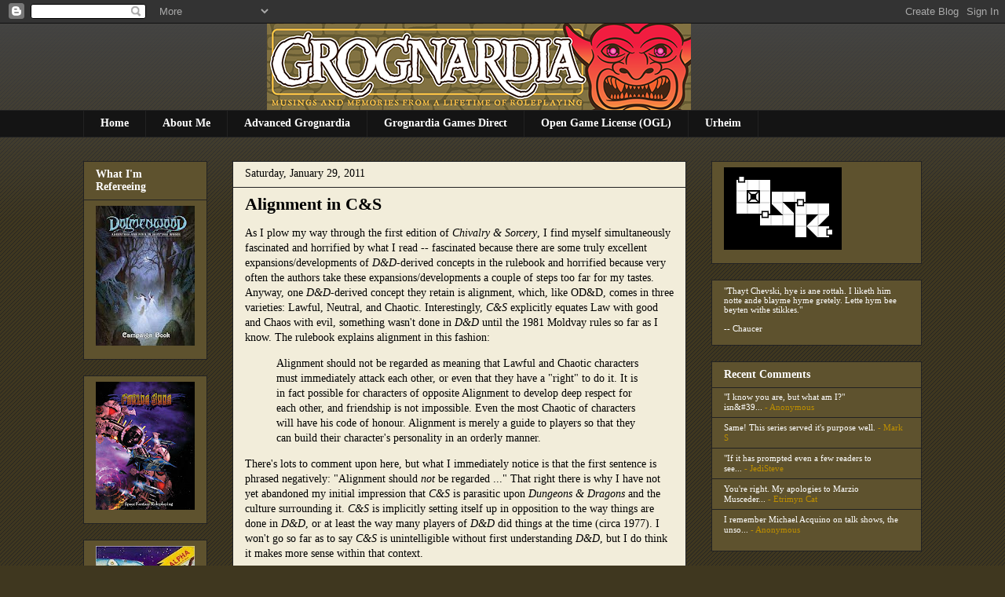

--- FILE ---
content_type: text/html; charset=UTF-8
request_url: https://grognardia.blogspot.com/2011/01/alignment-in-c.html?showComment=1296418137876
body_size: 29064
content:
<!DOCTYPE html>
<html class='v2' dir='ltr' xmlns='http://www.w3.org/1999/xhtml' xmlns:b='http://www.google.com/2005/gml/b' xmlns:data='http://www.google.com/2005/gml/data' xmlns:expr='http://www.google.com/2005/gml/expr'>
<head>
<link href='https://www.blogger.com/static/v1/widgets/335934321-css_bundle_v2.css' rel='stylesheet' type='text/css'/>
<meta content='IE=EmulateIE7' http-equiv='X-UA-Compatible'/>
<meta content='width=1100' name='viewport'/>
<meta content='text/html; charset=UTF-8' http-equiv='Content-Type'/>
<meta content='blogger' name='generator'/>
<link href='https://grognardia.blogspot.com/favicon.ico' rel='icon' type='image/x-icon'/>
<link href='http://grognardia.blogspot.com/2011/01/alignment-in-c.html' rel='canonical'/>
<link rel="alternate" type="application/atom+xml" title="GROGNARDIA - Atom" href="https://grognardia.blogspot.com/feeds/posts/default" />
<link rel="alternate" type="application/rss+xml" title="GROGNARDIA - RSS" href="https://grognardia.blogspot.com/feeds/posts/default?alt=rss" />
<link rel="service.post" type="application/atom+xml" title="GROGNARDIA - Atom" href="https://www.blogger.com/feeds/7487871339000666216/posts/default" />

<link rel="alternate" type="application/atom+xml" title="GROGNARDIA - Atom" href="https://grognardia.blogspot.com/feeds/4112584832379769042/comments/default" />
<!--Can't find substitution for tag [blog.ieCssRetrofitLinks]-->
<meta content='http://grognardia.blogspot.com/2011/01/alignment-in-c.html' property='og:url'/>
<meta content='Alignment in C&amp;S' property='og:title'/>
<meta content='As I plow my way through the first edition of Chivalry &amp; Sorcery , I find myself simultaneously fascinated and horrified by what I read -- f...' property='og:description'/>
<title>GROGNARDIA: Alignment in C&S</title>
<link href='http://www.picpanda.com/images/r33y02qmy0ftizs05mf.ico' rel='shortcut icon'/>
<link href="//www.picpanda.com/images/r33y02qmy0ftizs05mf.ico" rel="icon">
<style id='page-skin-1' type='text/css'><!--
/*
-----------------------------------------------
Blogger Template Style
Name:     Awesome Inc.
Designer: Tina Chen
URL:      tinachen.org
----------------------------------------------- */
/* Content
----------------------------------------------- */
body {
font: normal normal 14px Georgia, Utopia, 'Palatino Linotype', Palatino, serif;;
color: #000000;
background: #3f371f url(//www.blogblog.com/1kt/awesomeinc/body_background_dark.png) repeat scroll top left;
}
html body .content-outer {
min-width: 0;
max-width: 100%;
width: 100%;
}
a:link {
text-decoration: none;
color: #be8f00;
}
a:visited {
text-decoration: none;
color: #816615;
}
a:hover {
text-decoration: underline;
color: #bea65e;
}
.body-fauxcolumn-outer .cap-top {
position: absolute;
z-index: 1;
height: 276px;
width: 100%;
background: transparent url(//www.blogblog.com/1kt/awesomeinc/body_gradient_dark.png) repeat-x scroll top left;
_background-image: none;
}
/* Columns
----------------------------------------------- */
.content-inner {
padding: 0;
}
.header-inner .section {
margin: 0 16px;
}
.tabs-inner .section {
margin: 0 16px;
}
.main-inner {
padding-top: 30px;
}
.main-inner .column-center-inner,
.main-inner .column-left-inner,
.main-inner .column-right-inner {
padding: 0 5px;
}
*+html body .main-inner .column-center-inner {
margin-top: -30px;
}
#layout .main-inner .column-center-inner {
margin-top: 0;
}
/* Header
----------------------------------------------- */
.header-outer {
margin: 0 0 0 0;
background: transparent none repeat scroll 0 0;
}
.Header h1 {
font: normal bold 40px Georgia, Utopia, 'Palatino Linotype', Palatino, serif;;
color: #000000;
text-shadow: 0 0 -1px #000000;
}
.Header h1 a {
color: #000000;
}
.Header .description {
font: normal normal 14px Georgia, Utopia, 'Palatino Linotype', Palatino, serif;;
color: #000000;
}
.header-inner .Header .titlewrapper,
.header-inner .Header .descriptionwrapper {
padding-left: 0;
padding-right: 0;
margin-bottom: 0;
}
.header-inner .Header .titlewrapper {
padding-top: 22px;
}
/* Tabs
----------------------------------------------- */
.tabs-outer {
overflow: hidden;
position: relative;
background: #141414 none repeat scroll 0 0;
}
#layout .tabs-outer {
overflow: visible;
}
.tabs-cap-top, .tabs-cap-bottom {
position: absolute;
width: 100%;
border-top: 1px solid #222222;
}
.tabs-cap-bottom {
bottom: 0;
}
.tabs-inner .widget li a {
display: inline-block;
margin: 0;
padding: .6em 1.5em;
font: normal bold 14px Georgia, Utopia, 'Palatino Linotype', Palatino, serif;;
color: #ffffff;
border-top: 1px solid #222222;
border-bottom: 1px solid #222222;
border-left: 1px solid #222222;
height: 16px;
line-height: 16px;
}
.tabs-inner .widget li:last-child a {
border-right: 1px solid #222222;
}
.tabs-inner .widget li.selected a, .tabs-inner .widget li a:hover {
background: #5e522e none repeat-x scroll 0 -100px;
color: #ffffff;
}
/* Headings
----------------------------------------------- */
h2 {
font: normal bold 14px Georgia, Utopia, 'Palatino Linotype', Palatino, serif;;
color: #ffffff;
}
/* Widgets
----------------------------------------------- */
.main-inner .section {
margin: 0 27px;
padding: 0;
}
.main-inner .column-left-outer,
.main-inner .column-right-outer {
margin-top: 0;
}
#layout .main-inner .column-left-outer,
#layout .main-inner .column-right-outer {
margin-top: 0;
}
.main-inner .column-left-inner,
.main-inner .column-right-inner {
background: transparent none repeat 0 0;
-moz-box-shadow: 0 0 0 rgba(0, 0, 0, .2);
-webkit-box-shadow: 0 0 0 rgba(0, 0, 0, .2);
-goog-ms-box-shadow: 0 0 0 rgba(0, 0, 0, .2);
box-shadow: 0 0 0 rgba(0, 0, 0, .2);
-moz-border-radius: 0;
-webkit-border-radius: 0;
-goog-ms-border-radius: 0;
border-radius: 0;
}
#layout .main-inner .column-left-inner,
#layout .main-inner .column-right-inner {
margin-top: 0;
}
.sidebar .widget {
font: normal normal 11px Georgia, Utopia, 'Palatino Linotype', Palatino, serif;;
color: #ffffff;
}
.sidebar .widget a:link {
color: #ffffff;
}
.sidebar .widget a:visited {
color: #7f6f3f;
}
.sidebar .widget a:hover {
color: #7f6000;
}
.sidebar .widget h2 {
text-shadow: 0 0 -1px #000000;
}
.main-inner .widget {
background-color: #5e522e;
border: 1px solid #222222;
padding: 0 15px 15px;
margin: 20px -16px;
-moz-box-shadow: 0 0 0 rgba(0, 0, 0, .2);
-webkit-box-shadow: 0 0 0 rgba(0, 0, 0, .2);
-goog-ms-box-shadow: 0 0 0 rgba(0, 0, 0, .2);
box-shadow: 0 0 0 rgba(0, 0, 0, .2);
-moz-border-radius: 0;
-webkit-border-radius: 0;
-goog-ms-border-radius: 0;
border-radius: 0;
}
.main-inner .widget h2 {
margin: 0 -15px;
padding: .6em 15px .5em;
border-bottom: 1px solid transparent;
}
.footer-inner .widget h2 {
padding: 0 0 .4em;
border-bottom: 1px solid transparent;
}
.main-inner .widget h2 + div, .footer-inner .widget h2 + div {
border-top: 1px solid #222222;
padding-top: 8px;
}
.main-inner .widget .widget-content {
margin: 0 -15px;
padding: 7px 15px 0;
}
.main-inner .widget ul, .main-inner .widget #ArchiveList ul.flat {
margin: -8px -15px 0;
padding: 0;
list-style: none;
}
.main-inner .widget #ArchiveList {
margin: -8px 0 0;
}
.main-inner .widget ul li, .main-inner .widget #ArchiveList ul.flat li {
padding: .5em 15px;
text-indent: 0;
color: #be8f00;
border-top: 1px solid #222222;
border-bottom: 1px solid transparent;
}
.main-inner .widget #ArchiveList ul li {
padding-top: .25em;
padding-bottom: .25em;
}
.main-inner .widget ul li:first-child, .main-inner .widget #ArchiveList ul.flat li:first-child {
border-top: none;
}
.main-inner .widget ul li:last-child, .main-inner .widget #ArchiveList ul.flat li:last-child {
border-bottom: none;
}
.post-body {
position: relative;
}
.main-inner .widget .post-body ul {
padding: 0 2.5em;
margin: .5em 0;
list-style: disc;
}
.main-inner .widget .post-body ul li {
padding: 0.25em 0;
margin-bottom: .25em;
color: #000000;
border: none;
}
.footer-inner .widget ul {
padding: 0;
list-style: none;
}
.widget .zippy {
color: #be8f00;
}
/* Posts
----------------------------------------------- */
body .main-inner .Blog {
padding: 0;
margin-bottom: 1em;
background-color: transparent;
border: none;
-moz-box-shadow: 0 0 0 rgba(0, 0, 0, 0);
-webkit-box-shadow: 0 0 0 rgba(0, 0, 0, 0);
-goog-ms-box-shadow: 0 0 0 rgba(0, 0, 0, 0);
box-shadow: 0 0 0 rgba(0, 0, 0, 0);
}
.main-inner .section:last-child .Blog:last-child {
padding: 0;
margin-bottom: 1em;
}
.main-inner .widget h2.date-header {
margin: 0 -15px 1px;
padding: 0 0 0 0;
font: normal normal 14px Georgia, Utopia, 'Palatino Linotype', Palatino, serif;;
color: #000000;
background: transparent none no-repeat scroll top left;
border-top: 0 solid #222222;
border-bottom: 1px solid transparent;
-moz-border-radius-topleft: 0;
-moz-border-radius-topright: 0;
-webkit-border-top-left-radius: 0;
-webkit-border-top-right-radius: 0;
border-top-left-radius: 0;
border-top-right-radius: 0;
position: static;
bottom: 100%;
right: 15px;
text-shadow: 0 0 -1px #000000;
}
.main-inner .widget h2.date-header span {
font: normal normal 14px Georgia, Utopia, 'Palatino Linotype', Palatino, serif;;
display: block;
padding: .5em 15px;
border-left: 0 solid #222222;
border-right: 0 solid #222222;
}
.date-outer {
position: relative;
margin: 30px 0 20px;
padding: 0 15px;
background-color: #f2edda;
border: 1px solid #222222;
-moz-box-shadow: 0 0 0 rgba(0, 0, 0, .2);
-webkit-box-shadow: 0 0 0 rgba(0, 0, 0, .2);
-goog-ms-box-shadow: 0 0 0 rgba(0, 0, 0, .2);
box-shadow: 0 0 0 rgba(0, 0, 0, .2);
-moz-border-radius: 0;
-webkit-border-radius: 0;
-goog-ms-border-radius: 0;
border-radius: 0;
}
.date-outer:first-child {
margin-top: 0;
}
.date-outer:last-child {
margin-bottom: 20px;
-moz-border-radius-bottomleft: 0;
-moz-border-radius-bottomright: 0;
-webkit-border-bottom-left-radius: 0;
-webkit-border-bottom-right-radius: 0;
-goog-ms-border-bottom-left-radius: 0;
-goog-ms-border-bottom-right-radius: 0;
border-bottom-left-radius: 0;
border-bottom-right-radius: 0;
}
.date-posts {
margin: 0 -15px;
padding: 0 15px;
clear: both;
}
.post-outer, .inline-ad {
border-top: 1px solid #222222;
margin: 0 -15px;
padding: 15px 15px;
}
.post-outer {
padding-bottom: 10px;
}
.post-outer:first-child {
padding-top: 0;
border-top: none;
}
.post-outer:last-child, .inline-ad:last-child {
border-bottom: none;
}
.post-body {
position: relative;
}
.post-body img {
padding: 8px;
background: #f2edda;
border: 1px solid transparent;
-moz-box-shadow: 0 0 0 rgba(0, 0, 0, .2);
-webkit-box-shadow: 0 0 0 rgba(0, 0, 0, .2);
box-shadow: 0 0 0 rgba(0, 0, 0, .2);
-moz-border-radius: 0;
-webkit-border-radius: 0;
border-radius: 0;
}
h3.post-title, h4 {
font: normal bold 22px Georgia, Utopia, 'Palatino Linotype', Palatino, serif;;
color: #000000;
}
h3.post-title a {
font: normal bold 22px Georgia, Utopia, 'Palatino Linotype', Palatino, serif;;
color: #000000;
}
h3.post-title a:hover {
color: #bea65e;
text-decoration: underline;
}
.post-header {
margin: 0 0 1em;
}
.post-body {
line-height: 1.4;
}
.post-outer h2 {
color: #000000;
}
.post-footer {
margin: 1.5em 0 0;
}
#blog-pager {
padding: 15px;
font-size: 120%;
background-color: #5e522e;
border: 1px solid #222222;
-moz-box-shadow: 0 0 0 rgba(0, 0, 0, .2);
-webkit-box-shadow: 0 0 0 rgba(0, 0, 0, .2);
-goog-ms-box-shadow: 0 0 0 rgba(0, 0, 0, .2);
box-shadow: 0 0 0 rgba(0, 0, 0, .2);
-moz-border-radius: 0;
-webkit-border-radius: 0;
-goog-ms-border-radius: 0;
border-radius: 0;
-moz-border-radius-topleft: 0;
-moz-border-radius-topright: 0;
-webkit-border-top-left-radius: 0;
-webkit-border-top-right-radius: 0;
-goog-ms-border-top-left-radius: 0;
-goog-ms-border-top-right-radius: 0;
border-top-left-radius: 0;
border-top-right-radius-topright: 0;
margin-top: 1em;
}
.blog-feeds, .post-feeds {
margin: 1em 0;
text-align: center;
color: #ffffff;
}
.blog-feeds a, .post-feeds a {
color: #000000;
}
.blog-feeds a:visited, .post-feeds a:visited {
color: #816615;
}
.blog-feeds a:hover, .post-feeds a:hover {
color: #bea65e;
}
.post-outer .comments {
margin-top: 2em;
}
/* Comments
----------------------------------------------- */
.comments .comments-content .icon.blog-author {
background-repeat: no-repeat;
background-image: url([data-uri]);
}
.comments .comments-content .loadmore a {
border-top: 1px solid #222222;
border-bottom: 1px solid #222222;
}
.comments .continue {
border-top: 2px solid #222222;
}
/* Footer
----------------------------------------------- */
.footer-outer {
margin: -0 0 -1px;
padding: 0 0 0;
color: #000000;
overflow: hidden;
}
.footer-fauxborder-left {
border-top: 1px solid #222222;
background: #5e522e none repeat scroll 0 0;
-moz-box-shadow: 0 0 0 rgba(0, 0, 0, .2);
-webkit-box-shadow: 0 0 0 rgba(0, 0, 0, .2);
-goog-ms-box-shadow: 0 0 0 rgba(0, 0, 0, .2);
box-shadow: 0 0 0 rgba(0, 0, 0, .2);
margin: 0 -0;
}
/* Mobile
----------------------------------------------- */
body.mobile {
background-size: auto;
}
.mobile .body-fauxcolumn-outer {
background: transparent none repeat scroll top left;
}
*+html body.mobile .main-inner .column-center-inner {
margin-top: 0;
}
.mobile .main-inner .widget {
padding: 0 0 15px;
}
.mobile .main-inner .widget h2 + div,
.mobile .footer-inner .widget h2 + div {
border-top: none;
padding-top: 0;
}
.mobile .footer-inner .widget h2 {
padding: 0.5em 0;
border-bottom: none;
}
.mobile .main-inner .widget .widget-content {
margin: 0;
padding: 7px 0 0;
}
.mobile .main-inner .widget ul,
.mobile .main-inner .widget #ArchiveList ul.flat {
margin: 0 -15px 0;
}
.mobile .main-inner .widget h2.date-header {
right: 0;
}
.mobile .date-header span {
padding: 0.4em 0;
}
.mobile .date-outer:first-child {
margin-bottom: 0;
border: 1px solid #222222;
-moz-border-radius-topleft: 0;
-moz-border-radius-topright: 0;
-webkit-border-top-left-radius: 0;
-webkit-border-top-right-radius: 0;
-goog-ms-border-top-left-radius: 0;
-goog-ms-border-top-right-radius: 0;
border-top-left-radius: 0;
border-top-right-radius: 0;
}
.mobile .date-outer {
border-color: #222222;
border-width: 0 1px 1px;
}
.mobile .date-outer:last-child {
margin-bottom: 0;
}
.mobile .main-inner {
padding: 0;
}
.mobile .header-inner .section {
margin: 0;
}
.mobile .post-outer, .mobile .inline-ad {
padding: 5px 0;
}
.mobile .tabs-inner .section {
margin: 0 10px;
}
.mobile .main-inner .widget h2 {
margin: 0;
padding: 0;
}
.mobile .main-inner .widget h2.date-header span {
padding: 0;
}
.mobile .main-inner .widget .widget-content {
margin: 0;
padding: 7px 0 0;
}
.mobile #blog-pager {
border: 1px solid transparent;
background: #5e522e none repeat scroll 0 0;
}
.mobile .main-inner .column-left-inner,
.mobile .main-inner .column-right-inner {
background: transparent none repeat 0 0;
-moz-box-shadow: none;
-webkit-box-shadow: none;
-goog-ms-box-shadow: none;
box-shadow: none;
}
.mobile .date-posts {
margin: 0;
padding: 0;
}
.mobile .footer-fauxborder-left {
margin: 0;
border-top: inherit;
}
.mobile .main-inner .section:last-child .Blog:last-child {
margin-bottom: 0;
}
.mobile-index-contents {
color: #000000;
}
.mobile .mobile-link-button {
background: #be8f00 none repeat scroll 0 0;
}
.mobile-link-button a:link, .mobile-link-button a:visited {
color: #ffffff;
}
.mobile .tabs-inner .PageList .widget-content {
background: transparent;
border-top: 1px solid;
border-color: #222222;
color: #ffffff;
}
.mobile .tabs-inner .PageList .widget-content .pagelist-arrow {
border-left: 1px solid #222222;
}
#Header1 {width:600px; margin:0 auto}
#HTML1 {width: 220px;padding:0px; background:none; border:none;}
--></style>
<style id='template-skin-1' type='text/css'><!--
body {
min-width: 1100px;
}
.content-outer, .content-fauxcolumn-outer, .region-inner {
min-width: 1100px;
max-width: 1100px;
_width: 1100px;
}
.main-inner .columns {
padding-left: 190px;
padding-right: 300px;
}
.main-inner .fauxcolumn-center-outer {
left: 190px;
right: 300px;
/* IE6 does not respect left and right together */
_width: expression(this.parentNode.offsetWidth -
parseInt("190px") -
parseInt("300px") + 'px');
}
.main-inner .fauxcolumn-left-outer {
width: 190px;
}
.main-inner .fauxcolumn-right-outer {
width: 300px;
}
.main-inner .column-left-outer {
width: 190px;
right: 100%;
margin-left: -190px;
}
.main-inner .column-right-outer {
width: 300px;
margin-right: -300px;
}
#layout {
min-width: 0;
}
#layout .content-outer {
min-width: 0;
width: 800px;
}
#layout .region-inner {
min-width: 0;
width: auto;
}
--></style>
<link href='https://www.blogger.com/dyn-css/authorization.css?targetBlogID=7487871339000666216&amp;zx=ecfe5395-aeb9-48b5-82db-52a5318743e7' media='none' onload='if(media!=&#39;all&#39;)media=&#39;all&#39;' rel='stylesheet'/><noscript><link href='https://www.blogger.com/dyn-css/authorization.css?targetBlogID=7487871339000666216&amp;zx=ecfe5395-aeb9-48b5-82db-52a5318743e7' rel='stylesheet'/></noscript>
<meta name='google-adsense-platform-account' content='ca-host-pub-1556223355139109'/>
<meta name='google-adsense-platform-domain' content='blogspot.com'/>

</head>
<body class='loading variant-dark'>
<div class='navbar section' id='navbar'><div class='widget Navbar' data-version='1' id='Navbar1'><script type="text/javascript">
    function setAttributeOnload(object, attribute, val) {
      if(window.addEventListener) {
        window.addEventListener('load',
          function(){ object[attribute] = val; }, false);
      } else {
        window.attachEvent('onload', function(){ object[attribute] = val; });
      }
    }
  </script>
<div id="navbar-iframe-container"></div>
<script type="text/javascript" src="https://apis.google.com/js/platform.js"></script>
<script type="text/javascript">
      gapi.load("gapi.iframes:gapi.iframes.style.bubble", function() {
        if (gapi.iframes && gapi.iframes.getContext) {
          gapi.iframes.getContext().openChild({
              url: 'https://www.blogger.com/navbar/7487871339000666216?po\x3d4112584832379769042\x26origin\x3dhttps://grognardia.blogspot.com',
              where: document.getElementById("navbar-iframe-container"),
              id: "navbar-iframe"
          });
        }
      });
    </script><script type="text/javascript">
(function() {
var script = document.createElement('script');
script.type = 'text/javascript';
script.src = '//pagead2.googlesyndication.com/pagead/js/google_top_exp.js';
var head = document.getElementsByTagName('head')[0];
if (head) {
head.appendChild(script);
}})();
</script>
</div></div>
<div class='body-fauxcolumns'>
<div class='fauxcolumn-outer body-fauxcolumn-outer'>
<div class='cap-top'>
<div class='cap-left'></div>
<div class='cap-right'></div>
</div>
<div class='fauxborder-left'>
<div class='fauxborder-right'></div>
<div class='fauxcolumn-inner'>
</div>
</div>
<div class='cap-bottom'>
<div class='cap-left'></div>
<div class='cap-right'></div>
</div>
</div>
</div>
<div class='content'>
<div class='content-fauxcolumns'>
<div class='fauxcolumn-outer content-fauxcolumn-outer'>
<div class='cap-top'>
<div class='cap-left'></div>
<div class='cap-right'></div>
</div>
<div class='fauxborder-left'>
<div class='fauxborder-right'></div>
<div class='fauxcolumn-inner'>
</div>
</div>
<div class='cap-bottom'>
<div class='cap-left'></div>
<div class='cap-right'></div>
</div>
</div>
</div>
<div class='content-outer'>
<div class='content-cap-top cap-top'>
<div class='cap-left'></div>
<div class='cap-right'></div>
</div>
<div class='fauxborder-left content-fauxborder-left'>
<div class='fauxborder-right content-fauxborder-right'></div>
<div class='content-inner'>
<header>
<div class='header-outer'>
<div class='header-cap-top cap-top'>
<div class='cap-left'></div>
<div class='cap-right'></div>
</div>
<div class='fauxborder-left header-fauxborder-left'>
<div class='fauxborder-right header-fauxborder-right'></div>
<div class='region-inner header-inner'>
<div class='header section' id='header'><div class='widget Header' data-version='1' id='Header1'>
<div id='header-inner'>
<a href='https://grognardia.blogspot.com/' style='display: block'>
<img alt='GROGNARDIA' height='110px; ' id='Header1_headerimg' src='https://blogger.googleusercontent.com/img/a/AVvXsEg-cHYsiHAZuoMvPChOeu6uE2kB8D8fw-KHmE_wwvXqKTDUPZpn9FFWC3tYf0f0NjUP2OyVxg4uUe2IXiiOLiFwhCk3fC7xRYRXCDL__OQqsn7V8zILe0D-terYD8VWEvYgM-rJoaymqbLwZOd6Y7cKB-PN4PcWoUd2xV7M--9yyrqFAqhqQjJO-dUjzfwR=s540' style='display: block' width='540px; '/>
</a>
</div>
</div></div>
</div>
</div>
<div class='header-cap-bottom cap-bottom'>
<div class='cap-left'></div>
<div class='cap-right'></div>
</div>
</div>
</header>
<div class='tabs-outer'>
<div class='tabs-cap-top cap-top'>
<div class='cap-left'></div>
<div class='cap-right'></div>
</div>
<div class='fauxborder-left tabs-fauxborder-left'>
<div class='fauxborder-right tabs-fauxborder-right'></div>
<div class='region-inner tabs-inner'>
<div class='tabs section' id='crosscol'><div class='widget PageList' data-version='1' id='PageList1'>
<div class='widget-content'>
<ul>
<li>
<a href='https://grognardia.blogspot.com/'>Home</a>
</li>
<li>
<a href='http://grognardia.blogspot.com/p/about-me.html'>About Me</a>
</li>
<li>
<a href='https://www.patreon.com/advancedgrognardia'>Advanced Grognardia</a>
</li>
<li>
<a href='https://grognardia.substack.com/'>Grognardia Games Direct</a>
</li>
<li>
<a href='http://grognardia.blogspot.com/p/open-game-license-ogl.html'>Open Game License (OGL)</a>
</li>
<li>
<a href='https://grognardia.blogspot.com/p/urheim.html'>Urheim</a>
</li>
</ul>
<div class='clear'></div>
</div>
</div></div>
<div class='tabs no-items section' id='crosscol-overflow'></div>
</div>
</div>
<div class='tabs-cap-bottom cap-bottom'>
<div class='cap-left'></div>
<div class='cap-right'></div>
</div>
</div>
<div class='main-outer'>
<div class='main-cap-top cap-top'>
<div class='cap-left'></div>
<div class='cap-right'></div>
</div>
<div class='fauxborder-left main-fauxborder-left'>
<div class='fauxborder-right main-fauxborder-right'></div>
<div class='region-inner main-inner'>
<div class='columns fauxcolumns'>
<div class='fauxcolumn-outer fauxcolumn-center-outer'>
<div class='cap-top'>
<div class='cap-left'></div>
<div class='cap-right'></div>
</div>
<div class='fauxborder-left'>
<div class='fauxborder-right'></div>
<div class='fauxcolumn-inner'>
</div>
</div>
<div class='cap-bottom'>
<div class='cap-left'></div>
<div class='cap-right'></div>
</div>
</div>
<div class='fauxcolumn-outer fauxcolumn-left-outer'>
<div class='cap-top'>
<div class='cap-left'></div>
<div class='cap-right'></div>
</div>
<div class='fauxborder-left'>
<div class='fauxborder-right'></div>
<div class='fauxcolumn-inner'>
</div>
</div>
<div class='cap-bottom'>
<div class='cap-left'></div>
<div class='cap-right'></div>
</div>
</div>
<div class='fauxcolumn-outer fauxcolumn-right-outer'>
<div class='cap-top'>
<div class='cap-left'></div>
<div class='cap-right'></div>
</div>
<div class='fauxborder-left'>
<div class='fauxborder-right'></div>
<div class='fauxcolumn-inner'>
</div>
</div>
<div class='cap-bottom'>
<div class='cap-left'></div>
<div class='cap-right'></div>
</div>
</div>
<!-- corrects IE6 width calculation -->
<div class='columns-inner'>
<div class='column-center-outer'>
<div class='column-center-inner'>
<div class='main section' id='main'><div class='widget Blog' data-version='1' id='Blog1'>
<div class='blog-posts hfeed'>

          <div class="date-outer">
        
<h2 class='date-header'><span>Saturday, January 29, 2011</span></h2>

          <div class="date-posts">
        
<div class='post-outer'>
<div class='post hentry'>
<a name='4112584832379769042'></a>
<h3 class='post-title entry-title'>
<a href='https://grognardia.blogspot.com/2011/01/alignment-in-c.html'>Alignment in C&S</a>
</h3>
<div class='post-header'>
<div class='post-header-line-1'></div>
</div>
<div class='post-body entry-content'>
As I plow my way through the first edition of <span style="font-style: italic;">Chivalry &amp; Sorcery</span>, I find myself simultaneously fascinated and horrified by what I read -- fascinated because there are some truly excellent expansions/developments of <span style="font-style: italic;">D&amp;D</span>-derived concepts in the rulebook and horrified because very often the authors take these expansions/developments a couple of steps too far for my tastes. Anyway, one <span style="font-style: italic;">D&amp;D</span>-derived concept they retain is alignment, which, like OD&amp;D, comes in three varieties: Lawful, Neutral, and Chaotic. Interestingly, <span style="font-style: italic;">C&amp;S</span> explicitly equates Law with good and Chaos with evil, something wasn't done in <span style="font-style: italic;">D&amp;D </span>until the 1981 Moldvay rules so far as I know. The rulebook explains alignment in this fashion:<br /><blockquote>Alignment should not be regarded as meaning that Lawful and Chaotic characters must immediately attack each other, or even that they have a "right" to do it. It is in fact possible for characters of opposite Alignment to develop deep respect for each other, and friendship is not impossible. Even the most Chaotic of characters will have his code of honour. Alignment is merely a guide to players so that they can build their character's personality in an orderly manner.</blockquote>There's lots to comment upon here, but what I immediately notice is that the first sentence is phrased negatively: "Alignment should <span style="font-style: italic;">not </span>be regarded ..." That right there is why I have not yet abandoned my initial impression that <span style="font-style: italic;">C&amp;S </span>is parasitic upon <span style="font-style: italic;">Dungeons &amp; Dragons</span> and the culture surrounding it. <span style="font-style: italic;">C&amp;S </span>is implicitly setting itself up in opposition to the way things are done in <span style="font-style: italic;">D&amp;D</span>, or at least the way many players of <span style="font-style: italic;">D&amp;D </span>did things at the time (circa 1977). I won't go so far as to say <span style="font-style: italic;">C&amp;S </span>is unintelligible without first understanding <span style="font-style: italic;">D&amp;D</span>, but I do think it makes more sense within that context.<br /><br />Given that Lawful characters are noted as "serving the forces of Good" and Chaotic characters are said to "opt for dishonesty, evil, and treachery," I'm not really sure on what basis the authors can claim Lawful and Chaotic characters might develop deep respect for and even friendship with one another. That seems implausible to me, but perhaps I am placing too much emphasis on the thumbnail descriptions of each alignment. As it turns out, <span style="font-style: italic;">C&amp;S</span> has 15 alignments, grouped into the three broad categories of Lawful, Neutral, and Chaotic.<br /><ul><li><span style="font-weight: bold;">Lawful: </span>Saintly, Devout, Good, Virtuous, Worthy, Trustworthy, Honourable.</li><li><span style="font-weight: bold;">Neutral: </span>Law Abiding, Worldly, Corruptible.</li><li><span style="font-weight: bold;">Chaotic: </span>Unscrupulous, Base, Immoral, Villainous, Diabolic.</li></ul>The distinctions between these various sub-alignments are often very fine, but I must confess to liking them, as they're similar in some respects to the way I handle alignment in Dwimmermount. If you read the descriptions, you'll see that an Unscrupulous Chaotic is someone who "will try to weasel out of any of his obligations or cheat his friends" while a Base Chaotic is one who "will stoop pretty low on occasion, pays lip-service to all of the conventional prattlings about good and decency, and never lets himself be blinded to a profitable deal when he sees it." As I said, these are fine distinctions but, I think, useful ones in getting a practical sense of what alignment means in <span style="font-style: italic;">C&amp;S</span>. Because of these distinctions, I think it possible that certain types of Lawfuls and Chaotics could probably get along with one another without too much trouble, but the earlier equation of Law with good and Chaos with evil only highlights the game's unspoken dependency on <span style="font-style: italic;">D&amp;D</span> for a lot of its foundational concepts.<br /><br />Oh yes: alignment is determined randomly by a 1D20 roll. 8 out of 20 rolls will result in a Neutral alignment of some sort, 7 out of 20 in a Lawful one, and 5 out of 20 in a Chaotic one.
<div style='clear: both;'></div>
</div>
<div class='post-footer'>
<script src="//cdn.printfriendly.com/printfriendly.js" type="text/javascript"></script><a class='printfriendly' href='http://www.printfriendly.com' onclick='window.print(); return false;' title='Print an optimized version of this web page'><img alt="Print" src="https://lh3.googleusercontent.com/blogger_img_proxy/AEn0k_tRPqlMOL5HwE5m7wTRTs4KTj_LtvHBiaRJn9KYb8l_0VtnjzNjUKbxY5LuKs8SZH63SHAEqc9er-wwQtB1XI0ftvQk4dGctZZkcAKkzldRjPZq=s0-d" style="border:none;"></a>
<div class='post-footer-line post-footer-line-1'><span class='post-author vcard'>
Posted by
<span class='fn'>James Maliszewski</span>
</span>
<span class='post-timestamp'>
at
<a class='timestamp-link' href='https://grognardia.blogspot.com/2011/01/alignment-in-c.html' rel='bookmark' title='permanent link'><abbr class='published' title='2011-01-29T11:18:00-05:00'>11:18&#8239;AM</abbr></a>
</span>
<span class='post-comment-link'>
</span>
<span class='post-icons'>
<span class='item-action'>
<a href='https://www.blogger.com/email-post/7487871339000666216/4112584832379769042' title='Email Post'>
<img alt="" class="icon-action" height="13" src="//img1.blogblog.com/img/icon18_email.gif" width="18">
</a>
</span>
<span class='item-control blog-admin pid-868382096'>
<a href='https://www.blogger.com/post-edit.g?blogID=7487871339000666216&postID=4112584832379769042&from=pencil' title='Edit Post'>
<img alt='' class='icon-action' height='18' src='https://resources.blogblog.com/img/icon18_edit_allbkg.gif' width='18'/>
</a>
</span>
</span>
<span class='post-backlinks post-comment-link'>
</span>
<div class='post-share-buttons'>
<a class='goog-inline-block share-button sb-email' href='https://www.blogger.com/share-post.g?blogID=7487871339000666216&postID=4112584832379769042&target=email' target='_blank' title='Email This'><span class='share-button-link-text'>Email This</span></a><a class='goog-inline-block share-button sb-blog' href='https://www.blogger.com/share-post.g?blogID=7487871339000666216&postID=4112584832379769042&target=blog' onclick='window.open(this.href, "_blank", "height=270,width=475"); return false;' target='_blank' title='BlogThis!'><span class='share-button-link-text'>BlogThis!</span></a><a class='goog-inline-block share-button sb-twitter' href='https://www.blogger.com/share-post.g?blogID=7487871339000666216&postID=4112584832379769042&target=twitter' target='_blank' title='Share to X'><span class='share-button-link-text'>Share to X</span></a><a class='goog-inline-block share-button sb-facebook' href='https://www.blogger.com/share-post.g?blogID=7487871339000666216&postID=4112584832379769042&target=facebook' onclick='window.open(this.href, "_blank", "height=430,width=640"); return false;' target='_blank' title='Share to Facebook'><span class='share-button-link-text'>Share to Facebook</span></a><a class='goog-inline-block share-button sb-pinterest' href='https://www.blogger.com/share-post.g?blogID=7487871339000666216&postID=4112584832379769042&target=pinterest' target='_blank' title='Share to Pinterest'><span class='share-button-link-text'>Share to Pinterest</span></a>
</div>
</div>
<div class='post-footer-line post-footer-line-2'><span class='post-labels'>
Labels:
<a href='https://grognardia.blogspot.com/search/label/alignment' rel='tag'>alignment</a>,
<a href='https://grognardia.blogspot.com/search/label/CnS' rel='tag'>CnS</a>,
<a href='https://grognardia.blogspot.com/search/label/fgu' rel='tag'>fgu</a>,
<a href='https://grognardia.blogspot.com/search/label/other%20games' rel='tag'>other games</a>
</span>
</div>
<div class='post-footer-line post-footer-line-3'></div>
</div>
</div>
<div class='comments' id='comments'>
<a name='comments'></a>
<h4>18 comments:</h4>
<div class='comments-content'>
<script async='async' src='' type='text/javascript'></script>
<script type='text/javascript'>
    (function() {
      var items = null;
      var msgs = null;
      var config = {};

// <![CDATA[
      var cursor = null;
      if (items && items.length > 0) {
        cursor = parseInt(items[items.length - 1].timestamp) + 1;
      }

      var bodyFromEntry = function(entry) {
        var text = (entry &&
                    ((entry.content && entry.content.$t) ||
                     (entry.summary && entry.summary.$t))) ||
            '';
        if (entry && entry.gd$extendedProperty) {
          for (var k in entry.gd$extendedProperty) {
            if (entry.gd$extendedProperty[k].name == 'blogger.contentRemoved') {
              return '<span class="deleted-comment">' + text + '</span>';
            }
          }
        }
        return text;
      }

      var parse = function(data) {
        cursor = null;
        var comments = [];
        if (data && data.feed && data.feed.entry) {
          for (var i = 0, entry; entry = data.feed.entry[i]; i++) {
            var comment = {};
            // comment ID, parsed out of the original id format
            var id = /blog-(\d+).post-(\d+)/.exec(entry.id.$t);
            comment.id = id ? id[2] : null;
            comment.body = bodyFromEntry(entry);
            comment.timestamp = Date.parse(entry.published.$t) + '';
            if (entry.author && entry.author.constructor === Array) {
              var auth = entry.author[0];
              if (auth) {
                comment.author = {
                  name: (auth.name ? auth.name.$t : undefined),
                  profileUrl: (auth.uri ? auth.uri.$t : undefined),
                  avatarUrl: (auth.gd$image ? auth.gd$image.src : undefined)
                };
              }
            }
            if (entry.link) {
              if (entry.link[2]) {
                comment.link = comment.permalink = entry.link[2].href;
              }
              if (entry.link[3]) {
                var pid = /.*comments\/default\/(\d+)\?.*/.exec(entry.link[3].href);
                if (pid && pid[1]) {
                  comment.parentId = pid[1];
                }
              }
            }
            comment.deleteclass = 'item-control blog-admin';
            if (entry.gd$extendedProperty) {
              for (var k in entry.gd$extendedProperty) {
                if (entry.gd$extendedProperty[k].name == 'blogger.itemClass') {
                  comment.deleteclass += ' ' + entry.gd$extendedProperty[k].value;
                } else if (entry.gd$extendedProperty[k].name == 'blogger.displayTime') {
                  comment.displayTime = entry.gd$extendedProperty[k].value;
                }
              }
            }
            comments.push(comment);
          }
        }
        return comments;
      };

      var paginator = function(callback) {
        if (hasMore()) {
          var url = config.feed + '?alt=json&v=2&orderby=published&reverse=false&max-results=50';
          if (cursor) {
            url += '&published-min=' + new Date(cursor).toISOString();
          }
          window.bloggercomments = function(data) {
            var parsed = parse(data);
            cursor = parsed.length < 50 ? null
                : parseInt(parsed[parsed.length - 1].timestamp) + 1
            callback(parsed);
            window.bloggercomments = null;
          }
          url += '&callback=bloggercomments';
          var script = document.createElement('script');
          script.type = 'text/javascript';
          script.src = url;
          document.getElementsByTagName('head')[0].appendChild(script);
        }
      };
      var hasMore = function() {
        return !!cursor;
      };
      var getMeta = function(key, comment) {
        if ('iswriter' == key) {
          var matches = !!comment.author
              && comment.author.name == config.authorName
              && comment.author.profileUrl == config.authorUrl;
          return matches ? 'true' : '';
        } else if ('deletelink' == key) {
          return config.baseUri + '/comment/delete/'
               + config.blogId + '/' + comment.id;
        } else if ('deleteclass' == key) {
          return comment.deleteclass;
        }
        return '';
      };

      var replybox = null;
      var replyUrlParts = null;
      var replyParent = undefined;

      var onReply = function(commentId, domId) {
        if (replybox == null) {
          // lazily cache replybox, and adjust to suit this style:
          replybox = document.getElementById('comment-editor');
          if (replybox != null) {
            replybox.height = '250px';
            replybox.style.display = 'block';
            replyUrlParts = replybox.src.split('#');
          }
        }
        if (replybox && (commentId !== replyParent)) {
          replybox.src = '';
          document.getElementById(domId).insertBefore(replybox, null);
          replybox.src = replyUrlParts[0]
              + (commentId ? '&parentID=' + commentId : '')
              + '#' + replyUrlParts[1];
          replyParent = commentId;
        }
      };

      var hash = (window.location.hash || '#').substring(1);
      var startThread, targetComment;
      if (/^comment-form_/.test(hash)) {
        startThread = hash.substring('comment-form_'.length);
      } else if (/^c[0-9]+$/.test(hash)) {
        targetComment = hash.substring(1);
      }

      // Configure commenting API:
      var configJso = {
        'maxDepth': config.maxThreadDepth
      };
      var provider = {
        'id': config.postId,
        'data': items,
        'loadNext': paginator,
        'hasMore': hasMore,
        'getMeta': getMeta,
        'onReply': onReply,
        'rendered': true,
        'initComment': targetComment,
        'initReplyThread': startThread,
        'config': configJso,
        'messages': msgs
      };

      var render = function() {
        if (window.goog && window.goog.comments) {
          var holder = document.getElementById('comment-holder');
          window.goog.comments.render(holder, provider);
        }
      };

      // render now, or queue to render when library loads:
      if (window.goog && window.goog.comments) {
        render();
      } else {
        window.goog = window.goog || {};
        window.goog.comments = window.goog.comments || {};
        window.goog.comments.loadQueue = window.goog.comments.loadQueue || [];
        window.goog.comments.loadQueue.push(render);
      }
    })();
// ]]>
  </script>
<div id='comment-holder'>
<div class="comment-thread toplevel-thread"><ol id="top-ra"><li class="comment" id="c7947008587905095229"><div class="avatar-image-container"><img src="//blogger.googleusercontent.com/img/b/R29vZ2xl/AVvXsEi-3xB3W_pgJwrSIj6-obvrZRA4bgXHT6GUtUUWOPGlbgaGdeuSG1aZdTsd3W4WFDJ3cXSHDVajXS8hkQ6iTZzoPPW0wKlDv_SPFkqQcMzz_CsyZ3uCzQ1UQ2UdIjfaIg/s45-c/spies.jpg" alt=""/></div><div class="comment-block"><div class="comment-header"><cite class="user"><a href="https://www.blogger.com/profile/01254215329246851683" rel="nofollow">Anthony</a></cite><span class="icon user "></span><span class="datetime secondary-text"><a rel="nofollow" href="https://grognardia.blogspot.com/2011/01/alignment-in-c.html?showComment=1296320661839#c7947008587905095229">January 29, 2011 at 12:04&#8239;PM</a></span></div><p class="comment-content">I think the list of descriptors they attached to the three basic alignments also represents an attempt to deal with the problem of individuals having differing interpretations of just what &quot;Lawful,&quot; etc., mean. The added adjective aids common understanding.<br><br>What I find bizarre, though not quite &quot;horrifying,&quot; is the idea of rolling one&#39;s alignment. I can see a reason --much like rolling stats, it can be a challenge to play what the dice give you-- but still that seems like taking an awfully personal choice out of the player&#39;s hands.</p><span class="comment-actions secondary-text"><a class="comment-reply" target="_self" data-comment-id="7947008587905095229">Reply</a><span class="item-control blog-admin blog-admin pid-194357259"><a target="_self" href="https://www.blogger.com/comment/delete/7487871339000666216/7947008587905095229">Delete</a></span></span></div><div class="comment-replies"><div id="c7947008587905095229-rt" class="comment-thread inline-thread hidden"><span class="thread-toggle thread-expanded"><span class="thread-arrow"></span><span class="thread-count"><a target="_self">Replies</a></span></span><ol id="c7947008587905095229-ra" class="thread-chrome thread-expanded"><div></div><div id="c7947008587905095229-continue" class="continue"><a class="comment-reply" target="_self" data-comment-id="7947008587905095229">Reply</a></div></ol></div></div><div class="comment-replybox-single" id="c7947008587905095229-ce"></div></li><li class="comment" id="c6518407883841121888"><div class="avatar-image-container"><img src="//blogger.googleusercontent.com/img/b/R29vZ2xl/AVvXsEgev5jpVNCDxkG--j9KGXv2g8wjiiKYzFnxoPoUEHa7Uqh_qT8WV4D9WHrxJtT78Ej3OapmwL2bZLLoZIuamz11PNMyWV_1hAU-DepCR9gIVXOr-537t9J-8QIspr676xE/s45-c/title130762054.png" alt=""/></div><div class="comment-block"><div class="comment-header"><cite class="user"><a href="https://www.blogger.com/profile/00341941102398271464" rel="nofollow">James Maliszewski</a></cite><span class="icon user blog-author"></span><span class="datetime secondary-text"><a rel="nofollow" href="https://grognardia.blogspot.com/2011/01/alignment-in-c.html?showComment=1296321007299#c6518407883841121888">January 29, 2011 at 12:10&#8239;PM</a></span></div><p class="comment-content"><i>What I find bizarre, though not quite &quot;horrifying,&quot; is the idea of rolling one&#39;s alignment.</i><br><br>If you look at creating a character as being similar to being dealt a hand in a game of cards, I think it seems a lot less bizarre. Of course, nearly 40 years after OD&amp;D&#39;s publication, I think most gamers have a hard time seeing a character as the equivalent of a hand of cards anymore; we invest too much of ourselves in them from the first.</p><span class="comment-actions secondary-text"><a class="comment-reply" target="_self" data-comment-id="6518407883841121888">Reply</a><span class="item-control blog-admin blog-admin pid-868382096"><a target="_self" href="https://www.blogger.com/comment/delete/7487871339000666216/6518407883841121888">Delete</a></span></span></div><div class="comment-replies"><div id="c6518407883841121888-rt" class="comment-thread inline-thread hidden"><span class="thread-toggle thread-expanded"><span class="thread-arrow"></span><span class="thread-count"><a target="_self">Replies</a></span></span><ol id="c6518407883841121888-ra" class="thread-chrome thread-expanded"><div></div><div id="c6518407883841121888-continue" class="continue"><a class="comment-reply" target="_self" data-comment-id="6518407883841121888">Reply</a></div></ol></div></div><div class="comment-replybox-single" id="c6518407883841121888-ce"></div></li><li class="comment" id="c3820687935105486428"><div class="avatar-image-container"><img src="//resources.blogblog.com/img/blank.gif" alt=""/></div><div class="comment-block"><div class="comment-header"><cite class="user">Anonymous</cite><span class="icon user "></span><span class="datetime secondary-text"><a rel="nofollow" href="https://grognardia.blogspot.com/2011/01/alignment-in-c.html?showComment=1296323522022#c3820687935105486428">January 29, 2011 at 12:52&#8239;PM</a></span></div><p class="comment-content">I share Anthony&#39;s reaction to random alignments. I&#39;ve heard of special dice that have alignments etched on rather than numbers, but this is the first I&#39;ve heard of a game that defaults to random alignment. And I can&#39;t say I&#39;m a fan of the idea, any more than I&#39;m a fan of random abilities or HP.<br><br>Aside from personal distaste though, what does C&amp;S say about a player who decides to simply ignore the alignment he rolled and role play what he wants instead? Are the random alignments a toothless rule, or are alignments really straightjackets in C&amp;S?</p><span class="comment-actions secondary-text"><a class="comment-reply" target="_self" data-comment-id="3820687935105486428">Reply</a><span class="item-control blog-admin blog-admin pid-682727731"><a target="_self" href="https://www.blogger.com/comment/delete/7487871339000666216/3820687935105486428">Delete</a></span></span></div><div class="comment-replies"><div id="c3820687935105486428-rt" class="comment-thread inline-thread hidden"><span class="thread-toggle thread-expanded"><span class="thread-arrow"></span><span class="thread-count"><a target="_self">Replies</a></span></span><ol id="c3820687935105486428-ra" class="thread-chrome thread-expanded"><div></div><div id="c3820687935105486428-continue" class="continue"><a class="comment-reply" target="_self" data-comment-id="3820687935105486428">Reply</a></div></ol></div></div><div class="comment-replybox-single" id="c3820687935105486428-ce"></div></li><li class="comment" id="c8557128710876399876"><div class="avatar-image-container"><img src="//blogger.googleusercontent.com/img/b/R29vZ2xl/AVvXsEgev5jpVNCDxkG--j9KGXv2g8wjiiKYzFnxoPoUEHa7Uqh_qT8WV4D9WHrxJtT78Ej3OapmwL2bZLLoZIuamz11PNMyWV_1hAU-DepCR9gIVXOr-537t9J-8QIspr676xE/s45-c/title130762054.png" alt=""/></div><div class="comment-block"><div class="comment-header"><cite class="user"><a href="https://www.blogger.com/profile/00341941102398271464" rel="nofollow">James Maliszewski</a></cite><span class="icon user blog-author"></span><span class="datetime secondary-text"><a rel="nofollow" href="https://grognardia.blogspot.com/2011/01/alignment-in-c.html?showComment=1296325154613#c8557128710876399876">January 29, 2011 at 1:19&#8239;PM</a></span></div><p class="comment-content"><i>what does C&amp;S say about a player who decides to simply ignore the alignment he rolled and role play what he wants instead? Are the random alignments a toothless rule, or are alignments really straightjackets in C&amp;S?</i><br><br>Having not fully absorbed the whole rulebook yet, I can&#39;t answer this question authoritatively. My guess is that, like most old school RPGs, there are no (or few) penalties for failing to play according to one&#39;s rolled alignment beyond being considered a &quot;bad&quot; player. Back in the day, many gamers considered it bad form not to accept the results of the dice and, from personal experience, many of the best characters ever to appear in those old campaigns were not planned beforehand but the results of rolls contrary to the hopes of the players.</p><span class="comment-actions secondary-text"><a class="comment-reply" target="_self" data-comment-id="8557128710876399876">Reply</a><span class="item-control blog-admin blog-admin pid-868382096"><a target="_self" href="https://www.blogger.com/comment/delete/7487871339000666216/8557128710876399876">Delete</a></span></span></div><div class="comment-replies"><div id="c8557128710876399876-rt" class="comment-thread inline-thread hidden"><span class="thread-toggle thread-expanded"><span class="thread-arrow"></span><span class="thread-count"><a target="_self">Replies</a></span></span><ol id="c8557128710876399876-ra" class="thread-chrome thread-expanded"><div></div><div id="c8557128710876399876-continue" class="continue"><a class="comment-reply" target="_self" data-comment-id="8557128710876399876">Reply</a></div></ol></div></div><div class="comment-replybox-single" id="c8557128710876399876-ce"></div></li><li class="comment" id="c976218666268002228"><div class="avatar-image-container"><img src="//www.blogger.com/img/blogger_logo_round_35.png" alt=""/></div><div class="comment-block"><div class="comment-header"><cite class="user"><a href="https://www.blogger.com/profile/05928494560036528653" rel="nofollow">Victor Raymond</a></cite><span class="icon user "></span><span class="datetime secondary-text"><a rel="nofollow" href="https://grognardia.blogspot.com/2011/01/alignment-in-c.html?showComment=1296339571800#c976218666268002228">January 29, 2011 at 5:19&#8239;PM</a></span></div><p class="comment-content">In the Twin Cities, C&amp;S 1st Edition was seen in 1977 by many gamers as a logical successor to D&amp;D.  &quot;Logical&quot; in the sense that it attempted to bring together actual medieval circumstances (cribbed without enough credit from Life in a Medieval Barony, IIRC) with mythic elements that were tantalizingly presented in a semi-coherent way.  Much of it was simply ignored, and some of the more clearly developed elements, e.g. Water Trolls, Magickal Orders, etc., were often changed around.  C&amp;S therefore was seen as a more accessible &quot;tool set&quot; than D&amp;D, as the latter was scattered over 3 booklets, 4 supplements, and a bunch of magazine articles.  I recall quite distinctly an &quot;early gunpowder and pirates&quot; C&amp;S game started up by some of the more inventive wargamers, and there were even stranger things done.<br><br>Not unlike what happened with D&amp;D when interpreted by So. Cal. gamers <i>sans</i> Gary and Dave&#39;s commentary, C&amp;S was re-interpreted and re-purposed to fit what people wanted to play.  The magic system (or &quot;magick&quot; if you will) was seen as some kind of Holy Grail - if you could figure out how to make it actually work in game play, you were clearly Destined for Greater Things.<br><br>In retrospect, C&amp;S 1st Edition seems full of grand ideas - and a few strange ones - cobbled together into a bricolage earnestly intended to be a successor to OD&amp;D.  But there&#39;s a lot of <i>bad</i> ideas and organization there, as well.  I thought about running a C&amp;S campaign again recently, and realized just how much work would be necessary to make it all &quot;fit&quot; what I wanted to do.  &quot;Aw, heck,&quot; I thought.  &quot;I might as well just use OD&amp;D and build up from there.&quot;</p><span class="comment-actions secondary-text"><a class="comment-reply" target="_self" data-comment-id="976218666268002228">Reply</a><span class="item-control blog-admin blog-admin pid-219977644"><a target="_self" href="https://www.blogger.com/comment/delete/7487871339000666216/976218666268002228">Delete</a></span></span></div><div class="comment-replies"><div id="c976218666268002228-rt" class="comment-thread inline-thread hidden"><span class="thread-toggle thread-expanded"><span class="thread-arrow"></span><span class="thread-count"><a target="_self">Replies</a></span></span><ol id="c976218666268002228-ra" class="thread-chrome thread-expanded"><div></div><div id="c976218666268002228-continue" class="continue"><a class="comment-reply" target="_self" data-comment-id="976218666268002228">Reply</a></div></ol></div></div><div class="comment-replybox-single" id="c976218666268002228-ce"></div></li><li class="comment" id="c3258133370387900713"><div class="avatar-image-container"><img src="//resources.blogblog.com/img/blank.gif" alt=""/></div><div class="comment-block"><div class="comment-header"><cite class="user">Anonymous</cite><span class="icon user "></span><span class="datetime secondary-text"><a rel="nofollow" href="https://grognardia.blogspot.com/2011/01/alignment-in-c.html?showComment=1296348715027#c3258133370387900713">January 29, 2011 at 7:51&#8239;PM</a></span></div><p class="comment-content">I ran and participated in several C&amp;S campaigns starting about &#39;78 through the late 80&#39;s.  As I recall, Alignment was always a secondary consideration to Social Class in determining how the characters acted.  James is correct that no penalties were attached to acting outside of your alignment. In fact, for Chaotic characters there could be substantial in game penalties for acting WITHIN their alignment.<br><br>I still have my original book in the upstairs office.  It&#39;s long since fallen apart and been transferred to a three ring binder. I find its nation creation rules an excellent guideline when developing feudal settings.<br><br>I&#39;m looking forward to James&#39; comments about the &#39;Magick&#39; system and how experience points are gained.</p><span class="comment-actions secondary-text"><a class="comment-reply" target="_self" data-comment-id="3258133370387900713">Reply</a><span class="item-control blog-admin blog-admin pid-682727731"><a target="_self" href="https://www.blogger.com/comment/delete/7487871339000666216/3258133370387900713">Delete</a></span></span></div><div class="comment-replies"><div id="c3258133370387900713-rt" class="comment-thread inline-thread hidden"><span class="thread-toggle thread-expanded"><span class="thread-arrow"></span><span class="thread-count"><a target="_self">Replies</a></span></span><ol id="c3258133370387900713-ra" class="thread-chrome thread-expanded"><div></div><div id="c3258133370387900713-continue" class="continue"><a class="comment-reply" target="_self" data-comment-id="3258133370387900713">Reply</a></div></ol></div></div><div class="comment-replybox-single" id="c3258133370387900713-ce"></div></li><li class="comment" id="c7062800625314402067"><div class="avatar-image-container"><img src="//blogger.googleusercontent.com/img/b/R29vZ2xl/AVvXsEh1MXlyemjEC8bBF9V1zZk7N34-rTkZ0Ch1OUYLbz9JLOQy8OccEsmF80CqiMlRgqnyT2IbREATVC_B2K6txMy3-eDCIrUvFkdbRCAF0TV3H19tSPwEzKlyOUvW_MpRLVA/s45-c/SPMe4.bmp" alt=""/></div><div class="comment-block"><div class="comment-header"><cite class="user"><a href="https://www.blogger.com/profile/11717483234182701623" rel="nofollow">Scott Conner</a></cite><span class="icon user "></span><span class="datetime secondary-text"><a rel="nofollow" href="https://grognardia.blogspot.com/2011/01/alignment-in-c.html?showComment=1296348863840#c7062800625314402067">January 29, 2011 at 7:54&#8239;PM</a></span></div><p class="comment-content">I still like to break out the C&amp;S boxed set from time to time.  Way back then it was quite an eye opener to see how other mechanics and ways of implementing ideas were handled outside of what was presented in D&amp;D.  I can also see the occasional influence from C&amp;S in N. Robin Crossby&#39;s Harnmaster RPG.</p><span class="comment-actions secondary-text"><a class="comment-reply" target="_self" data-comment-id="7062800625314402067">Reply</a><span class="item-control blog-admin blog-admin pid-750538562"><a target="_self" href="https://www.blogger.com/comment/delete/7487871339000666216/7062800625314402067">Delete</a></span></span></div><div class="comment-replies"><div id="c7062800625314402067-rt" class="comment-thread inline-thread hidden"><span class="thread-toggle thread-expanded"><span class="thread-arrow"></span><span class="thread-count"><a target="_self">Replies</a></span></span><ol id="c7062800625314402067-ra" class="thread-chrome thread-expanded"><div></div><div id="c7062800625314402067-continue" class="continue"><a class="comment-reply" target="_self" data-comment-id="7062800625314402067">Reply</a></div></ol></div></div><div class="comment-replybox-single" id="c7062800625314402067-ce"></div></li><li class="comment" id="c5115839982560838485"><div class="avatar-image-container"><img src="//blogger.googleusercontent.com/img/b/R29vZ2xl/AVvXsEiXHGMqbslEc9Ba2aWnd_wzD1worExZkwKKfiuCfOYWlgQqx-4E16HP-Ni1g1KYIBfyW6EvHdO4vR_gQ8yWRl8IdQmKgAnqtzsZHDmILiGB9pwgYGoUG8CXOc_acq_gWA/s45-c/myboy-school-otome-game-1211000-3-s-307x512.jpg" alt=""/></div><div class="comment-block"><div class="comment-header"><cite class="user"><a href="https://www.blogger.com/profile/10443898147875372489" rel="nofollow">Chris</a></cite><span class="icon user "></span><span class="datetime secondary-text"><a rel="nofollow" href="https://grognardia.blogspot.com/2011/01/alignment-in-c.html?showComment=1296349753167#c5115839982560838485">January 29, 2011 at 8:09&#8239;PM</a></span></div><p class="comment-content">Perhaps they were influenced by Moorcock. The Eternal Champion casts heroes in a similar light, i.e., Chaos is associated with Evil, while Law is associated with Good.</p><span class="comment-actions secondary-text"><a class="comment-reply" target="_self" data-comment-id="5115839982560838485">Reply</a><span class="item-control blog-admin blog-admin pid-922281503"><a target="_self" href="https://www.blogger.com/comment/delete/7487871339000666216/5115839982560838485">Delete</a></span></span></div><div class="comment-replies"><div id="c5115839982560838485-rt" class="comment-thread inline-thread hidden"><span class="thread-toggle thread-expanded"><span class="thread-arrow"></span><span class="thread-count"><a target="_self">Replies</a></span></span><ol id="c5115839982560838485-ra" class="thread-chrome thread-expanded"><div></div><div id="c5115839982560838485-continue" class="continue"><a class="comment-reply" target="_self" data-comment-id="5115839982560838485">Reply</a></div></ol></div></div><div class="comment-replybox-single" id="c5115839982560838485-ce"></div></li><li class="comment" id="c7683434447777063917"><div class="avatar-image-container"><img src="//www.blogger.com/img/blogger_logo_round_35.png" alt=""/></div><div class="comment-block"><div class="comment-header"><cite class="user"><a href="https://www.blogger.com/profile/02486803457210325703" rel="nofollow">Pulp Herb</a></cite><span class="icon user "></span><span class="datetime secondary-text"><a rel="nofollow" href="https://grognardia.blogspot.com/2011/01/alignment-in-c.html?showComment=1296350426387#c7683434447777063917">January 29, 2011 at 8:20&#8239;PM</a></span></div><p class="comment-content">One things is how is this any more parasitic than Arduin and other early games?</p><span class="comment-actions secondary-text"><a class="comment-reply" target="_self" data-comment-id="7683434447777063917">Reply</a><span class="item-control blog-admin blog-admin pid-1947136362"><a target="_self" href="https://www.blogger.com/comment/delete/7487871339000666216/7683434447777063917">Delete</a></span></span></div><div class="comment-replies"><div id="c7683434447777063917-rt" class="comment-thread inline-thread hidden"><span class="thread-toggle thread-expanded"><span class="thread-arrow"></span><span class="thread-count"><a target="_self">Replies</a></span></span><ol id="c7683434447777063917-ra" class="thread-chrome thread-expanded"><div></div><div id="c7683434447777063917-continue" class="continue"><a class="comment-reply" target="_self" data-comment-id="7683434447777063917">Reply</a></div></ol></div></div><div class="comment-replybox-single" id="c7683434447777063917-ce"></div></li><li class="comment" id="c4832238737159485955"><div class="avatar-image-container"><img src="//www.blogger.com/img/blogger_logo_round_35.png" alt=""/></div><div class="comment-block"><div class="comment-header"><cite class="user"><a href="https://www.blogger.com/profile/16140235342917611032" rel="nofollow">Coldstream</a></cite><span class="icon user "></span><span class="datetime secondary-text"><a rel="nofollow" href="https://grognardia.blogspot.com/2011/01/alignment-in-c.html?showComment=1296352367812#c4832238737159485955">January 29, 2011 at 8:52&#8239;PM</a></span></div><p class="comment-content">I don&#39;t necessarily mind the idea of rolling for alignment.  I actually like characters that are quite random and agree that some of the most memorable situations and gaming sessions come out of random characters.  <br><br>Marvel Super-Heroes, for example, allowed you to either choose the powers you wanted or go completely random for stats and powers.  Those second types tended to be the best and funnest...how do I, as a two-legged talking dog, take out Doctor Doom with my power of Plant Mimicry?  <br><br>And if you&#39;re willing to accept randomness in your ability scores, randomness in alignment makes even more sense.  You have some say in life over your ability scores, not so much in alignment.  If I really wanted my strength to go up, I can exercise more...I can&#39;t really just wake up today and decide I&#39;m going to work towards being Chaotic Evil...well, I guess you maybe could, but it would be unusual.</p><span class="comment-actions secondary-text"><a class="comment-reply" target="_self" data-comment-id="4832238737159485955">Reply</a><span class="item-control blog-admin blog-admin pid-277570623"><a target="_self" href="https://www.blogger.com/comment/delete/7487871339000666216/4832238737159485955">Delete</a></span></span></div><div class="comment-replies"><div id="c4832238737159485955-rt" class="comment-thread inline-thread hidden"><span class="thread-toggle thread-expanded"><span class="thread-arrow"></span><span class="thread-count"><a target="_self">Replies</a></span></span><ol id="c4832238737159485955-ra" class="thread-chrome thread-expanded"><div></div><div id="c4832238737159485955-continue" class="continue"><a class="comment-reply" target="_self" data-comment-id="4832238737159485955">Reply</a></div></ol></div></div><div class="comment-replybox-single" id="c4832238737159485955-ce"></div></li><li class="comment" id="c1853986617869978893"><div class="avatar-image-container"><img src="//blogger.googleusercontent.com/img/b/R29vZ2xl/AVvXsEizKkaycc5L1ygP2PDulWf0heabwyuVcLcUPRHCkrHKKMaqdkTJrfouD57pyCVLJvMjJvgj-CJUmnx7GWTK2iM7zEhBVJlY7wOsvXIb28qOQJNkFz4jgdae-qaR45vDDig/s45-c/4145058.gif" alt=""/></div><div class="comment-block"><div class="comment-header"><cite class="user"><a href="https://www.blogger.com/profile/01217657347160811310" rel="nofollow">Reverance Pavane</a></cite><span class="icon user "></span><span class="datetime secondary-text"><a rel="nofollow" href="https://grognardia.blogspot.com/2011/01/alignment-in-c.html?showComment=1296364259418#c1853986617869978893">January 30, 2011 at 12:10&#8239;AM</a></span></div><p class="comment-content"><i>That right there is why I have not yet abandoned my initial impression that C&amp;S is parasitic upon Dungeons &amp; Dragons and the culture surrounding it.</i><br><br>Why would you abandon it?  The authors have as good as said that they were not happy with their D&amp;D campaign and wished to improve on it.  D&amp;D wasn&#39;t mentioned by name, but it isn&#39;t going to be, is it.  Remember that Wilf was a lawyer so he wasn&#39;t going to callously open himself to law suits or requests for licensing fees.<br><br>They felt that the whole social structure thing was vastly under-presented in D&amp;D, so they set out to develop a set of rules where social status and influence was vitally important.  They chose to set their game in a world loosely based on a fantastic 12th Century France.  As they say in the intro: &quot;It could easily have been one of Howard&#39;s Hyborean kingdoms or the world of Tolkein.  It could have been a purely imaginary world never before encountered in history, legend, or fiction.&quot;<br><br>[If you get a chance, read <i>Saurians</i> for an interesting example of how it is possible to apply the social system models that are at the heart of C&amp;S to an alien culture.]<br><br>It is parasitic on D&amp;D as much as both D&amp;D and C&amp;S are parasitic on medieval and fantasy wargaming campaigns.  It draws heavily on both progenitors.  Original D&amp;D was a set of rules for turning a fantasy minatures campaign into something else.  It was only with later editions that D&amp;D left the wargaming tradition firmly behind (although it did reinvent the wheel a time or two).  After all, the role-playing aspects were a lot more fun.<br><br>[Oh and alignment is not just a random roll in C&amp;S.  That random roll marks where you are on the divide between Sainthood (1) and Diabolic (20).  Alignment has become a characteristic...]<br><br>[PS: The gamemaster was expected to give rewards for good role-playing of a couple of 100xp per session.  Such as acting your alignment.  Or even better, being conflicted and tormented by your natural alignment tendencies...]</p><span class="comment-actions secondary-text"><a class="comment-reply" target="_self" data-comment-id="1853986617869978893">Reply</a><span class="item-control blog-admin blog-admin pid-87385719"><a target="_self" href="https://www.blogger.com/comment/delete/7487871339000666216/1853986617869978893">Delete</a></span></span></div><div class="comment-replies"><div id="c1853986617869978893-rt" class="comment-thread inline-thread hidden"><span class="thread-toggle thread-expanded"><span class="thread-arrow"></span><span class="thread-count"><a target="_self">Replies</a></span></span><ol id="c1853986617869978893-ra" class="thread-chrome thread-expanded"><div></div><div id="c1853986617869978893-continue" class="continue"><a class="comment-reply" target="_self" data-comment-id="1853986617869978893">Reply</a></div></ol></div></div><div class="comment-replybox-single" id="c1853986617869978893-ce"></div></li><li class="comment" id="c8681576778658335142"><div class="avatar-image-container"><img src="//www.blogger.com/img/blogger_logo_round_35.png" alt=""/></div><div class="comment-block"><div class="comment-header"><cite class="user"><a href="https://www.blogger.com/profile/08567819936724569257" rel="nofollow">Prosfilaes</a></cite><span class="icon user "></span><span class="datetime secondary-text"><a rel="nofollow" href="https://grognardia.blogspot.com/2011/01/alignment-in-c.html?showComment=1296418137876#c8681576778658335142">January 30, 2011 at 3:08&#8239;PM</a></span></div><p class="comment-content">I&#39;m not sure why you find it unlikely that people of Good and Evil alignments could develop respect for each other. Joan of Arc fought along side a child-raping and -killing baron. I&#39;ve gamed with people who were nice to game with, who I respected as gamers but really were complete dicks; they weren&#39;t flamingly evil, but if you define the average human as neutral, I could put their alignment over the edge.</p><span class="comment-actions secondary-text"><a class="comment-reply" target="_self" data-comment-id="8681576778658335142">Reply</a><span class="item-control blog-admin blog-admin pid-129462783"><a target="_self" href="https://www.blogger.com/comment/delete/7487871339000666216/8681576778658335142">Delete</a></span></span></div><div class="comment-replies"><div id="c8681576778658335142-rt" class="comment-thread inline-thread hidden"><span class="thread-toggle thread-expanded"><span class="thread-arrow"></span><span class="thread-count"><a target="_self">Replies</a></span></span><ol id="c8681576778658335142-ra" class="thread-chrome thread-expanded"><div></div><div id="c8681576778658335142-continue" class="continue"><a class="comment-reply" target="_self" data-comment-id="8681576778658335142">Reply</a></div></ol></div></div><div class="comment-replybox-single" id="c8681576778658335142-ce"></div></li><li class="comment" id="c8700848426636312752"><div class="avatar-image-container"><img src="//blogger.googleusercontent.com/img/b/R29vZ2xl/AVvXsEhsTbgmPwjM9iM1H69fWtUfGIkuHEyQPtVkOdPufSu37UTQ2LIQffHB_kEFxnWvl1qHcYZf9mCM2OX-H1OD2layjtaTdW15U1ZVrLCPfqMuQ61P3rM-6HzS-5Q-fklviwM/s45-c/6260_124548619725_509874725_2222483_6277077_n.jpg" alt=""/></div><div class="comment-block"><div class="comment-header"><cite class="user"><a href="https://www.blogger.com/profile/01454928720043301400" rel="nofollow">Dave Cesarano</a></cite><span class="icon user "></span><span class="datetime secondary-text"><a rel="nofollow" href="https://grognardia.blogspot.com/2011/01/alignment-in-c.html?showComment=1296447147544#c8700848426636312752">January 30, 2011 at 11:12&#8239;PM</a></span></div><p class="comment-content">Alignment has always been problematic, and I&#39;d suggest that it is because players take it far too seriously.  I always ran alignment as a guideline.  In reality, people&#39;s alignments vary based on situation.  Take Brad Pitt&#39;s character in SE7EN, for example--the trauma he experiences causes him to betray his alignment (I&#39;d suggest lawful good).  Or perhaps a better example would be LAW ABIDING CITIZEN.<br><br>To that extent, I run alignment as a guideline and play fast-and-loose with it.  I also try to distinguish between bad and evil.  Plenty of people are bad, but not really EVIL.  Similarly, Lawful doesn&#39;t necessarily equate with Good (see FASCISM).  Chaos could represent natural selection, competition, laissez-faire capitalism, diffuse political power amongst various localities, etc.  The cut-and-dry approach to alignment has some problems, and honestly, beyond simple dungeon-crawls, I&#39;ve found to be unplayable in any sort of broader context--at least as alignment is strictly defined.</p><span class="comment-actions secondary-text"><a class="comment-reply" target="_self" data-comment-id="8700848426636312752">Reply</a><span class="item-control blog-admin blog-admin pid-945328819"><a target="_self" href="https://www.blogger.com/comment/delete/7487871339000666216/8700848426636312752">Delete</a></span></span></div><div class="comment-replies"><div id="c8700848426636312752-rt" class="comment-thread inline-thread hidden"><span class="thread-toggle thread-expanded"><span class="thread-arrow"></span><span class="thread-count"><a target="_self">Replies</a></span></span><ol id="c8700848426636312752-ra" class="thread-chrome thread-expanded"><div></div><div id="c8700848426636312752-continue" class="continue"><a class="comment-reply" target="_self" data-comment-id="8700848426636312752">Reply</a></div></ol></div></div><div class="comment-replybox-single" id="c8700848426636312752-ce"></div></li><li class="comment" id="c3558244221302223347"><div class="avatar-image-container"><img src="//www.blogger.com/img/blogger_logo_round_35.png" alt=""/></div><div class="comment-block"><div class="comment-header"><cite class="user"><a href="https://www.blogger.com/profile/00705402326320853684" rel="nofollow">Delta</a></cite><span class="icon user "></span><span class="datetime secondary-text"><a rel="nofollow" href="https://grognardia.blogspot.com/2011/01/alignment-in-c.html?showComment=1296450196574#c3558244221302223347">January 31, 2011 at 12:03&#8239;AM</a></span></div><p class="comment-content">I have no problem with Lawful being &quot;basically&quot; Good, and Chaotic being &quot;basically&quot; Evil. That&#39;s really how it&#39;s meant in the literary sources that D&amp;D used for the concept, namely Anderson/Moorcock. The later separation of the concepts in AD&amp;D is the place where I think more of the complication and argumentation comes from, and I don&#39;t see it as useful.<br><br>I run my OD&amp;D with attention to rules like: &quot;Languages... While not understanding the language, creatures who speak a divisional [alignment] tongue will recognize a hostile one and attack.&quot; [OD&amp;D Vol-1, p. 12] Etc.</p><span class="comment-actions secondary-text"><a class="comment-reply" target="_self" data-comment-id="3558244221302223347">Reply</a><span class="item-control blog-admin blog-admin pid-179153160"><a target="_self" href="https://www.blogger.com/comment/delete/7487871339000666216/3558244221302223347">Delete</a></span></span></div><div class="comment-replies"><div id="c3558244221302223347-rt" class="comment-thread inline-thread hidden"><span class="thread-toggle thread-expanded"><span class="thread-arrow"></span><span class="thread-count"><a target="_self">Replies</a></span></span><ol id="c3558244221302223347-ra" class="thread-chrome thread-expanded"><div></div><div id="c3558244221302223347-continue" class="continue"><a class="comment-reply" target="_self" data-comment-id="3558244221302223347">Reply</a></div></ol></div></div><div class="comment-replybox-single" id="c3558244221302223347-ce"></div></li><li class="comment" id="c3190981937336382670"><div class="avatar-image-container"><img src="//www.blogger.com/img/blogger_logo_round_35.png" alt=""/></div><div class="comment-block"><div class="comment-header"><cite class="user"><a href="https://www.blogger.com/profile/18211315901727175049" rel="nofollow">jay</a></cite><span class="icon user "></span><span class="datetime secondary-text"><a rel="nofollow" href="https://grognardia.blogspot.com/2011/01/alignment-in-c.html?showComment=1296460861639#c3190981937336382670">January 31, 2011 at 3:01&#8239;AM</a></span></div><p class="comment-content">Personally I like that alignment is cross cut with a good-evil pole and a chaotic-lawful pole and that they&#39;re not synonymous. It&#39;s like the difference between a line and a plane in geometry. It just leaves too much out of the equation otherwise when you weld evil to chaos and good to lawfulness. It&#39;s like the world seen only through a lawful good lens,or bias and shrinks the field of possibilities down to the kind of stereotypes that make really bad cliched fiction. All 1950&#39;s Superman, no Watchmen. I think the most interesting characters have sides of their personalities that cut across and contradict even the more complex AD&amp;D alignments, let alone the reduced C&amp;S ones. I&#39;d like to see games without alignment rules.</p><span class="comment-actions secondary-text"><a class="comment-reply" target="_self" data-comment-id="3190981937336382670">Reply</a><span class="item-control blog-admin blog-admin pid-688579731"><a target="_self" href="https://www.blogger.com/comment/delete/7487871339000666216/3190981937336382670">Delete</a></span></span></div><div class="comment-replies"><div id="c3190981937336382670-rt" class="comment-thread inline-thread hidden"><span class="thread-toggle thread-expanded"><span class="thread-arrow"></span><span class="thread-count"><a target="_self">Replies</a></span></span><ol id="c3190981937336382670-ra" class="thread-chrome thread-expanded"><div></div><div id="c3190981937336382670-continue" class="continue"><a class="comment-reply" target="_self" data-comment-id="3190981937336382670">Reply</a></div></ol></div></div><div class="comment-replybox-single" id="c3190981937336382670-ce"></div></li><li class="comment" id="c2115930254905764649"><div class="avatar-image-container"><img src="//www.blogger.com/img/blogger_logo_round_35.png" alt=""/></div><div class="comment-block"><div class="comment-header"><cite class="user"><a href="https://www.blogger.com/profile/17258180992723371727" rel="nofollow">Antonio</a></cite><span class="icon user "></span><span class="datetime secondary-text"><a rel="nofollow" href="https://grognardia.blogspot.com/2011/01/alignment-in-c.html?showComment=1296487424992#c2115930254905764649">January 31, 2011 at 10:23&#8239;AM</a></span></div><p class="comment-content">Not strictly related to C&amp;S, but there is an excellent article by Len Lakofka in an old Dragon Magazine, where he gives some hints as to the possible concept underlying an alignment. He reports the following:<br><br>LAW<br>(A) Absolute Order (High Law)<br>(B) Harmony/Goodness<br>(C) Justice/Vengeance<br>(D) Knowledge<br>(E) Evolution (Social Darwinism )<br>(F) War<br><br>NEUTRALITY<br>(A) Preserve the Balance (High Neutrality)<br>(B) Ambition<br>(C) Nature<br>(D) Aesthetics<br>(E) The Four Elements<br>(F) Battle Glory<br><br>CHAOS:<br>(A) Absolute Randomness (High Chaos)<br>(B) Ambition<br>(C) Life/Fertility<br>(D) Evil/Death<br>(E) Devolution<br>(F) War<br><br>I really like this division, and I have been using it as inspiration both for PCs, NPCs and organizations to a good effect.</p><span class="comment-actions secondary-text"><a class="comment-reply" target="_self" data-comment-id="2115930254905764649">Reply</a><span class="item-control blog-admin blog-admin pid-1345277574"><a target="_self" href="https://www.blogger.com/comment/delete/7487871339000666216/2115930254905764649">Delete</a></span></span></div><div class="comment-replies"><div id="c2115930254905764649-rt" class="comment-thread inline-thread hidden"><span class="thread-toggle thread-expanded"><span class="thread-arrow"></span><span class="thread-count"><a target="_self">Replies</a></span></span><ol id="c2115930254905764649-ra" class="thread-chrome thread-expanded"><div></div><div id="c2115930254905764649-continue" class="continue"><a class="comment-reply" target="_self" data-comment-id="2115930254905764649">Reply</a></div></ol></div></div><div class="comment-replybox-single" id="c2115930254905764649-ce"></div></li><li class="comment" id="c2046996204204187587"><div class="avatar-image-container"><img src="//www.blogger.com/img/blogger_logo_round_35.png" alt=""/></div><div class="comment-block"><div class="comment-header"><cite class="user"><a href="https://www.blogger.com/profile/08567819936724569257" rel="nofollow">Prosfilaes</a></cite><span class="icon user "></span><span class="datetime secondary-text"><a rel="nofollow" href="https://grognardia.blogspot.com/2011/01/alignment-in-c.html?showComment=1296622213783#c2046996204204187587">February 1, 2011 at 11:50&#8239;PM</a></span></div><p class="comment-content">@jay: It&#39;s weird to say you&#39;d like to see games without alignment. Except for D&amp;D and immediate derivatives, and Palladium games, alignment is pretty rare in RPGs.</p><span class="comment-actions secondary-text"><a class="comment-reply" target="_self" data-comment-id="2046996204204187587">Reply</a><span class="item-control blog-admin blog-admin pid-129462783"><a target="_self" href="https://www.blogger.com/comment/delete/7487871339000666216/2046996204204187587">Delete</a></span></span></div><div class="comment-replies"><div id="c2046996204204187587-rt" class="comment-thread inline-thread hidden"><span class="thread-toggle thread-expanded"><span class="thread-arrow"></span><span class="thread-count"><a target="_self">Replies</a></span></span><ol id="c2046996204204187587-ra" class="thread-chrome thread-expanded"><div></div><div id="c2046996204204187587-continue" class="continue"><a class="comment-reply" target="_self" data-comment-id="2046996204204187587">Reply</a></div></ol></div></div><div class="comment-replybox-single" id="c2046996204204187587-ce"></div></li><li class="comment" id="c3684027890723815926"><div class="avatar-image-container"><img src="//www.blogger.com/img/blogger_logo_round_35.png" alt=""/></div><div class="comment-block"><div class="comment-header"><cite class="user"><a href="https://www.blogger.com/profile/18211315901727175049" rel="nofollow">jay</a></cite><span class="icon user "></span><span class="datetime secondary-text"><a rel="nofollow" href="https://grognardia.blogspot.com/2011/01/alignment-in-c.html?showComment=1296624089367#c3684027890723815926">February 2, 2011 at 12:21&#8239;AM</a></span></div><p class="comment-content">@Prosfilaes<br><br>You&#39;re right. My experience is almost exclusively with AD&amp;D, Warhammer and Rifts (all Ed.), so that&#39;s my own ignorance talking.</p><span class="comment-actions secondary-text"><a class="comment-reply" target="_self" data-comment-id="3684027890723815926">Reply</a><span class="item-control blog-admin blog-admin pid-688579731"><a target="_self" href="https://www.blogger.com/comment/delete/7487871339000666216/3684027890723815926">Delete</a></span></span></div><div class="comment-replies"><div id="c3684027890723815926-rt" class="comment-thread inline-thread hidden"><span class="thread-toggle thread-expanded"><span class="thread-arrow"></span><span class="thread-count"><a target="_self">Replies</a></span></span><ol id="c3684027890723815926-ra" class="thread-chrome thread-expanded"><div></div><div id="c3684027890723815926-continue" class="continue"><a class="comment-reply" target="_self" data-comment-id="3684027890723815926">Reply</a></div></ol></div></div><div class="comment-replybox-single" id="c3684027890723815926-ce"></div></li></ol><div id="top-continue" class="continue"><a class="comment-reply" target="_self">Add comment</a></div><div class="comment-replybox-thread" id="top-ce"></div><div class="loadmore hidden" data-post-id="4112584832379769042"><a target="_self">Load more...</a></div></div>
</div>
</div>
<p class='comment-footer'>
<div class='comment-form'>
<a name='comment-form'></a>
<p>
</p>
<a href='https://www.blogger.com/comment/frame/7487871339000666216?po=4112584832379769042&hl=en&saa=85391&origin=https://grognardia.blogspot.com' id='comment-editor-src'></a>
<iframe allowtransparency='true' class='blogger-iframe-colorize blogger-comment-from-post' frameborder='0' height='410px' id='comment-editor' name='comment-editor' src='' width='100%'></iframe>
<script src='https://www.blogger.com/static/v1/jsbin/2830521187-comment_from_post_iframe.js' type='text/javascript'></script>
<script type='text/javascript'>
      BLOG_CMT_createIframe('https://www.blogger.com/rpc_relay.html');
    </script>
</div>
</p>
<div id='backlinks-container'>
<div id='Blog1_backlinks-container'>
</div>
</div>
</div>
</div>

        </div></div>
      
</div>
<div class='blog-pager' id='blog-pager'>
<span id='blog-pager-newer-link'>
<a class='blog-pager-newer-link' href='https://grognardia.blogspot.com/2011/01/pulp-fantasy-library-colour-out-of.html' id='Blog1_blog-pager-newer-link' title='Newer Post'>Newer Post</a>
</span>
<span id='blog-pager-older-link'>
<a class='blog-pager-older-link' href='https://grognardia.blogspot.com/2011/01/open-friday-deviant-settings.html' id='Blog1_blog-pager-older-link' title='Older Post'>Older Post</a>
</span>
<a class='home-link' href='https://grognardia.blogspot.com/'>Home</a>
</div>
<div class='clear'></div>
<div class='post-feeds'>
<div class='feed-links'>
Subscribe to:
<a class='feed-link' href='https://grognardia.blogspot.com/feeds/4112584832379769042/comments/default' target='_blank' type='application/atom+xml'>Post Comments (Atom)</a>
</div>
</div>
</div></div>
</div>
</div>
<div class='column-left-outer'>
<div class='column-left-inner'>
<aside>
<div class='sidebar section' id='sidebar-left-1'><div class='widget Image' data-version='1' id='Image9'>
<h2>What I'm Refereeing</h2>
<div class='widget-content'>
<img alt='What I&#39;m Refereeing' height='178' id='Image9_img' src='https://blogger.googleusercontent.com/img/a/AVvXsEhVmF_N7c8HAG2VE78QyIwHNlUakg91xLMo3iQ0gT-w2OmvZXOiEiJHM2dAjcPWEDPAm-f4vhImh6ZSDxEFOU_FVIK18NACwsWWTZ1SRl5SuzjfUoJs5oVVtHUOPeffVqOsL6DZN5PyS3CjM9gT9Xl3wSYOr6sK_coZl1SmtPfTjqtAKqeho1t_vNn5p-RV=s178' width='126'/>
<br/>
</div>
<div class='clear'></div>
</div><div class='widget Image' data-version='1' id='Image4'>
<div class='widget-content'>
<img alt='' height='163' id='Image4_img' src='https://blogger.googleusercontent.com/img/a/AVvXsEgxkoBRsH24wAeVg3GINkMq4o2ua_jIUFjdobeJ8EqaAkZUiJr7HPYjOs3MHMItXyjwkznSnxsVs5P_hYwSjh-PatsuYq1kWXkuzi4R1aeMkyMo5U7CB67amRz00C9I1c3LxygZkiY17-pcYHTIcZtW-k9fcQW8iVMvFKN5a9O0Q3-UoCtxq5NAGCkkuxDL=s163' width='126'/>
<br/>
</div>
<div class='clear'></div>
</div><div class='widget Image' data-version='1' id='Image8'>
<div class='widget-content'>
<img alt='' height='164' id='Image8_img' src='https://blogger.googleusercontent.com/img/a/AVvXsEhXKRbDvQz7NNiO3WjfXQBlHbdPpIN8p9xgCAbKiuQlpH4TYCq_zSOGjvjdKaQgkG-Y5F941nq_Okd0urCzJTZSEkjw2K8kBe_VCbryjb2AFYsrf0u3HKboijqBRXNUiHSf2G7SwF0jtNuqp7IASWkOeEGHIzCDsvnsolm5Du4hyHcQzXwfaYuqdlmXbJRF=s164' width='126'/>
<br/>
</div>
<div class='clear'></div>
</div><div class='widget Image' data-version='1' id='Image2'>
<h2>What I'm Reading</h2>
<div class='widget-content'>
<img alt='What I&#39;m Reading' height='190' id='Image2_img' src='https://blogger.googleusercontent.com/img/a/AVvXsEirS8x9LhmNQLNyYGaPgWDzFAqNJPpt5ivvw6J_wRDFni9YMo7NMDGyZ2zlIGJAWGVPDaEl_LllHIcvE8fxhZU3s0fga5un65TvXjLMmIr7i-T2pSKilQnc9ioyVD1Zd4NR4K0PN1pmXKh7gSYjbjTnDgNibz6RRlOFwmUWQgGeoiHEsWySKGn1Gve9tuVW=s190' width='126'/>
<br/>
</div>
<div class='clear'></div>
</div><div class='widget Image' data-version='1' id='Image6'>
<h2>What I'm Selling</h2>
<div class='widget-content'>
<a href='https://www.drivethrurpg.com/product_info.php?products_id=97661&affiliate_id=244071&'>
<img alt='What I&#39;m Selling' height='126' id='Image6_img' src='https://blogger.googleusercontent.com/img/b/R29vZ2xl/AVvXsEhpjYMCWAP-HeG6XPjBmk8dvndPsIqytGU_Qpw00fFw6tdxfvM9A9DROl49sbVgagrPyVbWgVhvB-kZgValyhsVVLng_ao22KmH86yTFQGn48kA6NPVd6ccb1TMg8Bej-66UhVvJEQw2xgS/s126/rulebook.jpg' width='86'/>
</a>
<br/>
</div>
<div class='clear'></div>
</div><div class='widget Image' data-version='1' id='Image3'>
<div class='widget-content'>
<a href='https://www.drivethrurpg.com/product/82026/Thousand-Suns-Starships&affiliate_id=244071&'>
<img alt='' height='126' id='Image3_img' src='https://blogger.googleusercontent.com/img/b/R29vZ2xl/AVvXsEjBAGdC_5c5mLQUVA6WpgkNqkn8H3KYJYBrWmmU9X0IylXsvaQ8rK1ZhlXhYBbX6fke1AveWnh0NqN-_k8EXF-MxeVNVdStSvElRXqU97D3GQZ7OMrUtM972XMSZC0KGgycSd28SKBoKmmo/s126/starships.jpg' width='84'/>
</a>
<br/>
</div>
<div class='clear'></div>
</div><div class='widget Image' data-version='1' id='Image1'>
<div class='widget-content'>
<a href='https://www.drivethrurpg.com/browse/pub/4008/Grognardia-Games&affiliate_id=244071&'>
<img alt='' height='120' id='Image1_img' src='https://blogger.googleusercontent.com/img/b/R29vZ2xl/AVvXsEhANqIXs46cFYsA5KjpRubj9zjrLhwnCwjql7rz22bPYpdJ_xuva7WKRQETQPxsdOnMOTDoNF09gPSNg6q9uQ-g-ABCiIesBEfaDliHMcpWcsYDABi-ee4BFWc2Er6r2RkBuqpYmAlvS98e/s150/white_transparent_WEB.png' width='150'/>
</a>
<br/>
</div>
<div class='clear'></div>
</div><div class='widget Followers' data-version='1' id='Followers1'>
<h2 class='title'>Henchmen &amp; Hirelings</h2>
<div class='widget-content'>
<div id='Followers1-wrapper'>
<div style='margin-right:2px;'>
<div><script type="text/javascript" src="https://apis.google.com/js/platform.js"></script>
<div id="followers-iframe-container"></div>
<script type="text/javascript">
    window.followersIframe = null;
    function followersIframeOpen(url) {
      gapi.load("gapi.iframes", function() {
        if (gapi.iframes && gapi.iframes.getContext) {
          window.followersIframe = gapi.iframes.getContext().openChild({
            url: url,
            where: document.getElementById("followers-iframe-container"),
            messageHandlersFilter: gapi.iframes.CROSS_ORIGIN_IFRAMES_FILTER,
            messageHandlers: {
              '_ready': function(obj) {
                window.followersIframe.getIframeEl().height = obj.height;
              },
              'reset': function() {
                window.followersIframe.close();
                followersIframeOpen("https://www.blogger.com/followers/frame/7487871339000666216?colors\x3dCgt0cmFuc3BhcmVudBILdHJhbnNwYXJlbnQaByMwMDAwMDAiByNiZThmMDAqByMzZjM3MWYyByNmZmZmZmY6ByMwMDAwMDBCByNiZThmMDBKByNiZThmMDBSByNiZThmMDBaC3RyYW5zcGFyZW50\x26pageSize\x3d21\x26hl\x3den\x26origin\x3dhttps://grognardia.blogspot.com");
              },
              'open': function(url) {
                window.followersIframe.close();
                followersIframeOpen(url);
              }
            }
          });
        }
      });
    }
    followersIframeOpen("https://www.blogger.com/followers/frame/7487871339000666216?colors\x3dCgt0cmFuc3BhcmVudBILdHJhbnNwYXJlbnQaByMwMDAwMDAiByNiZThmMDAqByMzZjM3MWYyByNmZmZmZmY6ByMwMDAwMDBCByNiZThmMDBKByNiZThmMDBSByNiZThmMDBaC3RyYW5zcGFyZW50\x26pageSize\x3d21\x26hl\x3den\x26origin\x3dhttps://grognardia.blogspot.com");
  </script></div>
</div>
</div>
<div class='clear'></div>
</div>
</div></div>
</aside>
</div>
</div>
<div class='column-right-outer'>
<div class='column-right-inner'>
<aside>
<div class='sidebar section' id='sidebar-right-1'><div class='widget Image' data-version='1' id='Image5'>
<div class='widget-content'>
<a href='https://campaignwiki.org/wiki/LinksToWisdom/HomePage'>
<img alt='' height='105' id='Image5_img' src='https://blogger.googleusercontent.com/img/b/R29vZ2xl/AVvXsEg3B9VGw4NqWAVEOS0bO3YtOzx8_MLy8aFzdiM4vQpIQa84RO5eIc1YQzZUyyOZBwvOVuKgBRZHr6s5Hye4DKfZuhIKcfhrXAvIQjm_cd9SPEMRjyU9a6e4LftcDy6jvK1d5THr6ASvnkjc/s150/osrlogo-newblack.png' width='150'/>
</a>
<br/>
</div>
<div class='clear'></div>
</div><div class='widget Text' data-version='1' id='Text1'>
<div class='widget-content'>
<span style="color: rgb(255, 255, 255);">"Thayt Chevski, hye is ane rottah. I liketh him notte ande blayme  hyme gretely. Lette hym bee beyten withe stikkes."<br /></span><br />-- <a href="http://vaultsofnagoh.blogspot.com/">Chaucer</a>
</div>
<div class='clear'></div>
</div><div class='widget Feed' data-version='1' id='Feed1'>
<h2>Recent Comments</h2>
<div class='widget-content' id='Feed1_feedItemListDisplay'>
<span style='filter: alpha(25); opacity: 0.25;'>
<a href='http://grognardia.blogspot.com/feeds/comments/default'>Loading...</a>
</span>
</div>
<div class='clear'></div>
</div><div class='widget Image' data-version='1' id='Image7'>
<div class='widget-content'>
<a href='https://www.patreon.com/advancedgrognardia?fan_landing=true'>
<img alt='' height='71' id='Image7_img' src='https://blogger.googleusercontent.com/img/b/R29vZ2xl/AVvXsEgdbPjWcMdn7uON13_HDlbitKkT33qTowztjkU-82YQ1jJrxh1oVnOWi1RNbeswWzmk8uuWUV9W6_LBoLUB9YOvicpimBsUdXRP3Km3r5XEm54B7WGe6SNDIp2WkdeBtV0GriX_9tFDWJxJ/s1600/patreon.jpg' width='190'/>
</a>
<br/>
</div>
<div class='clear'></div>
</div><div class='widget Text' data-version='1' id='Text2'>
<h2 class='title'>Donation</h2>
<div class='widget-content'>
<center><form action="https://www.paypal.com/donate" method="post" target="_top">
<input type="hidden" name="hosted_button_id" value="3BD85LM35E26Q" />
<input type="image" src="https://www.paypalobjects.com/en_US/i/btn/btn_donate_LG.gif" border="0" name="submit" title="PayPal - The safer, easier way to pay online!" alt="Donate with PayPal button" />
<img alt="" border="0" src="https://www.paypal.com/en_CA/i/scr/pixel.gif" width="1" height="1" />
</form></center>
</div>
<div class='clear'></div>
</div><div class='widget BlogSearch' data-version='1' id='BlogSearch1'>
<h2 class='title'>Search Grognardia</h2>
<div class='widget-content'>
<div id='BlogSearch1_form'>
<form action='https://grognardia.blogspot.com/search' class='gsc-search-box' target='_top'>
<table cellpadding='0' cellspacing='0' class='gsc-search-box'>
<tbody>
<tr>
<td class='gsc-input'>
<input autocomplete='off' class='gsc-input' name='q' size='10' title='search' type='text' value=''/>
</td>
<td class='gsc-search-button'>
<input class='gsc-search-button' title='search' type='submit' value='Search'/>
</td>
</tr>
</tbody>
</table>
</form>
</div>
</div>
<div class='clear'></div>
</div><div class='widget BlogArchive' data-version='1' id='BlogArchive1'>
<h2>Archive of Posts</h2>
<div class='widget-content'>
<div id='ArchiveList'>
<div id='BlogArchive1_ArchiveList'>
<ul class='hierarchy'>
<li class='archivedate collapsed'>
<a class='toggle' href='javascript:void(0)'>
<span class='zippy'>

        &#9658;&#160;
      
</span>
</a>
<a class='post-count-link' href='https://grognardia.blogspot.com/2026/'>
2026
</a>
<span class='post-count' dir='ltr'>(36)</span>
<ul class='hierarchy'>
<li class='archivedate collapsed'>
<a class='toggle' href='javascript:void(0)'>
<span class='zippy'>

        &#9658;&#160;
      
</span>
</a>
<a class='post-count-link' href='https://grognardia.blogspot.com/2026/01/'>
January
</a>
<span class='post-count' dir='ltr'>(36)</span>
</li>
</ul>
</li>
</ul>
<ul class='hierarchy'>
<li class='archivedate collapsed'>
<a class='toggle' href='javascript:void(0)'>
<span class='zippy'>

        &#9658;&#160;
      
</span>
</a>
<a class='post-count-link' href='https://grognardia.blogspot.com/2025/'>
2025
</a>
<span class='post-count' dir='ltr'>(414)</span>
<ul class='hierarchy'>
<li class='archivedate collapsed'>
<a class='toggle' href='javascript:void(0)'>
<span class='zippy'>

        &#9658;&#160;
      
</span>
</a>
<a class='post-count-link' href='https://grognardia.blogspot.com/2025/12/'>
December
</a>
<span class='post-count' dir='ltr'>(32)</span>
</li>
</ul>
<ul class='hierarchy'>
<li class='archivedate collapsed'>
<a class='toggle' href='javascript:void(0)'>
<span class='zippy'>

        &#9658;&#160;
      
</span>
</a>
<a class='post-count-link' href='https://grognardia.blogspot.com/2025/11/'>
November
</a>
<span class='post-count' dir='ltr'>(35)</span>
</li>
</ul>
<ul class='hierarchy'>
<li class='archivedate collapsed'>
<a class='toggle' href='javascript:void(0)'>
<span class='zippy'>

        &#9658;&#160;
      
</span>
</a>
<a class='post-count-link' href='https://grognardia.blogspot.com/2025/10/'>
October
</a>
<span class='post-count' dir='ltr'>(36)</span>
</li>
</ul>
<ul class='hierarchy'>
<li class='archivedate collapsed'>
<a class='toggle' href='javascript:void(0)'>
<span class='zippy'>

        &#9658;&#160;
      
</span>
</a>
<a class='post-count-link' href='https://grognardia.blogspot.com/2025/09/'>
September
</a>
<span class='post-count' dir='ltr'>(40)</span>
</li>
</ul>
<ul class='hierarchy'>
<li class='archivedate collapsed'>
<a class='toggle' href='javascript:void(0)'>
<span class='zippy'>

        &#9658;&#160;
      
</span>
</a>
<a class='post-count-link' href='https://grognardia.blogspot.com/2025/08/'>
August
</a>
<span class='post-count' dir='ltr'>(47)</span>
</li>
</ul>
<ul class='hierarchy'>
<li class='archivedate collapsed'>
<a class='toggle' href='javascript:void(0)'>
<span class='zippy'>

        &#9658;&#160;
      
</span>
</a>
<a class='post-count-link' href='https://grognardia.blogspot.com/2025/07/'>
July
</a>
<span class='post-count' dir='ltr'>(41)</span>
</li>
</ul>
<ul class='hierarchy'>
<li class='archivedate collapsed'>
<a class='toggle' href='javascript:void(0)'>
<span class='zippy'>

        &#9658;&#160;
      
</span>
</a>
<a class='post-count-link' href='https://grognardia.blogspot.com/2025/06/'>
June
</a>
<span class='post-count' dir='ltr'>(32)</span>
</li>
</ul>
<ul class='hierarchy'>
<li class='archivedate collapsed'>
<a class='toggle' href='javascript:void(0)'>
<span class='zippy'>

        &#9658;&#160;
      
</span>
</a>
<a class='post-count-link' href='https://grognardia.blogspot.com/2025/05/'>
May
</a>
<span class='post-count' dir='ltr'>(31)</span>
</li>
</ul>
<ul class='hierarchy'>
<li class='archivedate collapsed'>
<a class='toggle' href='javascript:void(0)'>
<span class='zippy'>

        &#9658;&#160;
      
</span>
</a>
<a class='post-count-link' href='https://grognardia.blogspot.com/2025/04/'>
April
</a>
<span class='post-count' dir='ltr'>(30)</span>
</li>
</ul>
<ul class='hierarchy'>
<li class='archivedate collapsed'>
<a class='toggle' href='javascript:void(0)'>
<span class='zippy'>

        &#9658;&#160;
      
</span>
</a>
<a class='post-count-link' href='https://grognardia.blogspot.com/2025/03/'>
March
</a>
<span class='post-count' dir='ltr'>(30)</span>
</li>
</ul>
<ul class='hierarchy'>
<li class='archivedate collapsed'>
<a class='toggle' href='javascript:void(0)'>
<span class='zippy'>

        &#9658;&#160;
      
</span>
</a>
<a class='post-count-link' href='https://grognardia.blogspot.com/2025/02/'>
February
</a>
<span class='post-count' dir='ltr'>(29)</span>
</li>
</ul>
<ul class='hierarchy'>
<li class='archivedate collapsed'>
<a class='toggle' href='javascript:void(0)'>
<span class='zippy'>

        &#9658;&#160;
      
</span>
</a>
<a class='post-count-link' href='https://grognardia.blogspot.com/2025/01/'>
January
</a>
<span class='post-count' dir='ltr'>(31)</span>
</li>
</ul>
</li>
</ul>
<ul class='hierarchy'>
<li class='archivedate collapsed'>
<a class='toggle' href='javascript:void(0)'>
<span class='zippy'>

        &#9658;&#160;
      
</span>
</a>
<a class='post-count-link' href='https://grognardia.blogspot.com/2024/'>
2024
</a>
<span class='post-count' dir='ltr'>(302)</span>
<ul class='hierarchy'>
<li class='archivedate collapsed'>
<a class='toggle' href='javascript:void(0)'>
<span class='zippy'>

        &#9658;&#160;
      
</span>
</a>
<a class='post-count-link' href='https://grognardia.blogspot.com/2024/12/'>
December
</a>
<span class='post-count' dir='ltr'>(31)</span>
</li>
</ul>
<ul class='hierarchy'>
<li class='archivedate collapsed'>
<a class='toggle' href='javascript:void(0)'>
<span class='zippy'>

        &#9658;&#160;
      
</span>
</a>
<a class='post-count-link' href='https://grognardia.blogspot.com/2024/11/'>
November
</a>
<span class='post-count' dir='ltr'>(23)</span>
</li>
</ul>
<ul class='hierarchy'>
<li class='archivedate collapsed'>
<a class='toggle' href='javascript:void(0)'>
<span class='zippy'>

        &#9658;&#160;
      
</span>
</a>
<a class='post-count-link' href='https://grognardia.blogspot.com/2024/10/'>
October
</a>
<span class='post-count' dir='ltr'>(31)</span>
</li>
</ul>
<ul class='hierarchy'>
<li class='archivedate collapsed'>
<a class='toggle' href='javascript:void(0)'>
<span class='zippy'>

        &#9658;&#160;
      
</span>
</a>
<a class='post-count-link' href='https://grognardia.blogspot.com/2024/09/'>
September
</a>
<span class='post-count' dir='ltr'>(31)</span>
</li>
</ul>
<ul class='hierarchy'>
<li class='archivedate collapsed'>
<a class='toggle' href='javascript:void(0)'>
<span class='zippy'>

        &#9658;&#160;
      
</span>
</a>
<a class='post-count-link' href='https://grognardia.blogspot.com/2024/08/'>
August
</a>
<span class='post-count' dir='ltr'>(34)</span>
</li>
</ul>
<ul class='hierarchy'>
<li class='archivedate collapsed'>
<a class='toggle' href='javascript:void(0)'>
<span class='zippy'>

        &#9658;&#160;
      
</span>
</a>
<a class='post-count-link' href='https://grognardia.blogspot.com/2024/07/'>
July
</a>
<span class='post-count' dir='ltr'>(33)</span>
</li>
</ul>
<ul class='hierarchy'>
<li class='archivedate collapsed'>
<a class='toggle' href='javascript:void(0)'>
<span class='zippy'>

        &#9658;&#160;
      
</span>
</a>
<a class='post-count-link' href='https://grognardia.blogspot.com/2024/06/'>
June
</a>
<span class='post-count' dir='ltr'>(29)</span>
</li>
</ul>
<ul class='hierarchy'>
<li class='archivedate collapsed'>
<a class='toggle' href='javascript:void(0)'>
<span class='zippy'>

        &#9658;&#160;
      
</span>
</a>
<a class='post-count-link' href='https://grognardia.blogspot.com/2024/05/'>
May
</a>
<span class='post-count' dir='ltr'>(31)</span>
</li>
</ul>
<ul class='hierarchy'>
<li class='archivedate collapsed'>
<a class='toggle' href='javascript:void(0)'>
<span class='zippy'>

        &#9658;&#160;
      
</span>
</a>
<a class='post-count-link' href='https://grognardia.blogspot.com/2024/04/'>
April
</a>
<span class='post-count' dir='ltr'>(30)</span>
</li>
</ul>
<ul class='hierarchy'>
<li class='archivedate collapsed'>
<a class='toggle' href='javascript:void(0)'>
<span class='zippy'>

        &#9658;&#160;
      
</span>
</a>
<a class='post-count-link' href='https://grognardia.blogspot.com/2024/03/'>
March
</a>
<span class='post-count' dir='ltr'>(14)</span>
</li>
</ul>
<ul class='hierarchy'>
<li class='archivedate collapsed'>
<a class='toggle' href='javascript:void(0)'>
<span class='zippy'>

        &#9658;&#160;
      
</span>
</a>
<a class='post-count-link' href='https://grognardia.blogspot.com/2024/01/'>
January
</a>
<span class='post-count' dir='ltr'>(15)</span>
</li>
</ul>
</li>
</ul>
<ul class='hierarchy'>
<li class='archivedate collapsed'>
<a class='toggle' href='javascript:void(0)'>
<span class='zippy'>

        &#9658;&#160;
      
</span>
</a>
<a class='post-count-link' href='https://grognardia.blogspot.com/2023/'>
2023
</a>
<span class='post-count' dir='ltr'>(247)</span>
<ul class='hierarchy'>
<li class='archivedate collapsed'>
<a class='toggle' href='javascript:void(0)'>
<span class='zippy'>

        &#9658;&#160;
      
</span>
</a>
<a class='post-count-link' href='https://grognardia.blogspot.com/2023/12/'>
December
</a>
<span class='post-count' dir='ltr'>(18)</span>
</li>
</ul>
<ul class='hierarchy'>
<li class='archivedate collapsed'>
<a class='toggle' href='javascript:void(0)'>
<span class='zippy'>

        &#9658;&#160;
      
</span>
</a>
<a class='post-count-link' href='https://grognardia.blogspot.com/2023/11/'>
November
</a>
<span class='post-count' dir='ltr'>(19)</span>
</li>
</ul>
<ul class='hierarchy'>
<li class='archivedate collapsed'>
<a class='toggle' href='javascript:void(0)'>
<span class='zippy'>

        &#9658;&#160;
      
</span>
</a>
<a class='post-count-link' href='https://grognardia.blogspot.com/2023/10/'>
October
</a>
<span class='post-count' dir='ltr'>(1)</span>
</li>
</ul>
<ul class='hierarchy'>
<li class='archivedate collapsed'>
<a class='toggle' href='javascript:void(0)'>
<span class='zippy'>

        &#9658;&#160;
      
</span>
</a>
<a class='post-count-link' href='https://grognardia.blogspot.com/2023/09/'>
September
</a>
<span class='post-count' dir='ltr'>(10)</span>
</li>
</ul>
<ul class='hierarchy'>
<li class='archivedate collapsed'>
<a class='toggle' href='javascript:void(0)'>
<span class='zippy'>

        &#9658;&#160;
      
</span>
</a>
<a class='post-count-link' href='https://grognardia.blogspot.com/2023/08/'>
August
</a>
<span class='post-count' dir='ltr'>(19)</span>
</li>
</ul>
<ul class='hierarchy'>
<li class='archivedate collapsed'>
<a class='toggle' href='javascript:void(0)'>
<span class='zippy'>

        &#9658;&#160;
      
</span>
</a>
<a class='post-count-link' href='https://grognardia.blogspot.com/2023/07/'>
July
</a>
<span class='post-count' dir='ltr'>(23)</span>
</li>
</ul>
<ul class='hierarchy'>
<li class='archivedate collapsed'>
<a class='toggle' href='javascript:void(0)'>
<span class='zippy'>

        &#9658;&#160;
      
</span>
</a>
<a class='post-count-link' href='https://grognardia.blogspot.com/2023/06/'>
June
</a>
<span class='post-count' dir='ltr'>(14)</span>
</li>
</ul>
<ul class='hierarchy'>
<li class='archivedate collapsed'>
<a class='toggle' href='javascript:void(0)'>
<span class='zippy'>

        &#9658;&#160;
      
</span>
</a>
<a class='post-count-link' href='https://grognardia.blogspot.com/2023/05/'>
May
</a>
<span class='post-count' dir='ltr'>(33)</span>
</li>
</ul>
<ul class='hierarchy'>
<li class='archivedate collapsed'>
<a class='toggle' href='javascript:void(0)'>
<span class='zippy'>

        &#9658;&#160;
      
</span>
</a>
<a class='post-count-link' href='https://grognardia.blogspot.com/2023/04/'>
April
</a>
<span class='post-count' dir='ltr'>(28)</span>
</li>
</ul>
<ul class='hierarchy'>
<li class='archivedate collapsed'>
<a class='toggle' href='javascript:void(0)'>
<span class='zippy'>

        &#9658;&#160;
      
</span>
</a>
<a class='post-count-link' href='https://grognardia.blogspot.com/2023/03/'>
March
</a>
<span class='post-count' dir='ltr'>(18)</span>
</li>
</ul>
<ul class='hierarchy'>
<li class='archivedate collapsed'>
<a class='toggle' href='javascript:void(0)'>
<span class='zippy'>

        &#9658;&#160;
      
</span>
</a>
<a class='post-count-link' href='https://grognardia.blogspot.com/2023/02/'>
February
</a>
<span class='post-count' dir='ltr'>(29)</span>
</li>
</ul>
<ul class='hierarchy'>
<li class='archivedate collapsed'>
<a class='toggle' href='javascript:void(0)'>
<span class='zippy'>

        &#9658;&#160;
      
</span>
</a>
<a class='post-count-link' href='https://grognardia.blogspot.com/2023/01/'>
January
</a>
<span class='post-count' dir='ltr'>(35)</span>
</li>
</ul>
</li>
</ul>
<ul class='hierarchy'>
<li class='archivedate collapsed'>
<a class='toggle' href='javascript:void(0)'>
<span class='zippy'>

        &#9658;&#160;
      
</span>
</a>
<a class='post-count-link' href='https://grognardia.blogspot.com/2022/'>
2022
</a>
<span class='post-count' dir='ltr'>(344)</span>
<ul class='hierarchy'>
<li class='archivedate collapsed'>
<a class='toggle' href='javascript:void(0)'>
<span class='zippy'>

        &#9658;&#160;
      
</span>
</a>
<a class='post-count-link' href='https://grognardia.blogspot.com/2022/12/'>
December
</a>
<span class='post-count' dir='ltr'>(33)</span>
</li>
</ul>
<ul class='hierarchy'>
<li class='archivedate collapsed'>
<a class='toggle' href='javascript:void(0)'>
<span class='zippy'>

        &#9658;&#160;
      
</span>
</a>
<a class='post-count-link' href='https://grognardia.blogspot.com/2022/11/'>
November
</a>
<span class='post-count' dir='ltr'>(30)</span>
</li>
</ul>
<ul class='hierarchy'>
<li class='archivedate collapsed'>
<a class='toggle' href='javascript:void(0)'>
<span class='zippy'>

        &#9658;&#160;
      
</span>
</a>
<a class='post-count-link' href='https://grognardia.blogspot.com/2022/10/'>
October
</a>
<span class='post-count' dir='ltr'>(34)</span>
</li>
</ul>
<ul class='hierarchy'>
<li class='archivedate collapsed'>
<a class='toggle' href='javascript:void(0)'>
<span class='zippy'>

        &#9658;&#160;
      
</span>
</a>
<a class='post-count-link' href='https://grognardia.blogspot.com/2022/09/'>
September
</a>
<span class='post-count' dir='ltr'>(24)</span>
</li>
</ul>
<ul class='hierarchy'>
<li class='archivedate collapsed'>
<a class='toggle' href='javascript:void(0)'>
<span class='zippy'>

        &#9658;&#160;
      
</span>
</a>
<a class='post-count-link' href='https://grognardia.blogspot.com/2022/08/'>
August
</a>
<span class='post-count' dir='ltr'>(46)</span>
</li>
</ul>
<ul class='hierarchy'>
<li class='archivedate collapsed'>
<a class='toggle' href='javascript:void(0)'>
<span class='zippy'>

        &#9658;&#160;
      
</span>
</a>
<a class='post-count-link' href='https://grognardia.blogspot.com/2022/07/'>
July
</a>
<span class='post-count' dir='ltr'>(16)</span>
</li>
</ul>
<ul class='hierarchy'>
<li class='archivedate collapsed'>
<a class='toggle' href='javascript:void(0)'>
<span class='zippy'>

        &#9658;&#160;
      
</span>
</a>
<a class='post-count-link' href='https://grognardia.blogspot.com/2022/06/'>
June
</a>
<span class='post-count' dir='ltr'>(23)</span>
</li>
</ul>
<ul class='hierarchy'>
<li class='archivedate collapsed'>
<a class='toggle' href='javascript:void(0)'>
<span class='zippy'>

        &#9658;&#160;
      
</span>
</a>
<a class='post-count-link' href='https://grognardia.blogspot.com/2022/05/'>
May
</a>
<span class='post-count' dir='ltr'>(5)</span>
</li>
</ul>
<ul class='hierarchy'>
<li class='archivedate collapsed'>
<a class='toggle' href='javascript:void(0)'>
<span class='zippy'>

        &#9658;&#160;
      
</span>
</a>
<a class='post-count-link' href='https://grognardia.blogspot.com/2022/04/'>
April
</a>
<span class='post-count' dir='ltr'>(26)</span>
</li>
</ul>
<ul class='hierarchy'>
<li class='archivedate collapsed'>
<a class='toggle' href='javascript:void(0)'>
<span class='zippy'>

        &#9658;&#160;
      
</span>
</a>
<a class='post-count-link' href='https://grognardia.blogspot.com/2022/03/'>
March
</a>
<span class='post-count' dir='ltr'>(29)</span>
</li>
</ul>
<ul class='hierarchy'>
<li class='archivedate collapsed'>
<a class='toggle' href='javascript:void(0)'>
<span class='zippy'>

        &#9658;&#160;
      
</span>
</a>
<a class='post-count-link' href='https://grognardia.blogspot.com/2022/02/'>
February
</a>
<span class='post-count' dir='ltr'>(39)</span>
</li>
</ul>
<ul class='hierarchy'>
<li class='archivedate collapsed'>
<a class='toggle' href='javascript:void(0)'>
<span class='zippy'>

        &#9658;&#160;
      
</span>
</a>
<a class='post-count-link' href='https://grognardia.blogspot.com/2022/01/'>
January
</a>
<span class='post-count' dir='ltr'>(39)</span>
</li>
</ul>
</li>
</ul>
<ul class='hierarchy'>
<li class='archivedate collapsed'>
<a class='toggle' href='javascript:void(0)'>
<span class='zippy'>

        &#9658;&#160;
      
</span>
</a>
<a class='post-count-link' href='https://grognardia.blogspot.com/2021/'>
2021
</a>
<span class='post-count' dir='ltr'>(410)</span>
<ul class='hierarchy'>
<li class='archivedate collapsed'>
<a class='toggle' href='javascript:void(0)'>
<span class='zippy'>

        &#9658;&#160;
      
</span>
</a>
<a class='post-count-link' href='https://grognardia.blogspot.com/2021/12/'>
December
</a>
<span class='post-count' dir='ltr'>(27)</span>
</li>
</ul>
<ul class='hierarchy'>
<li class='archivedate collapsed'>
<a class='toggle' href='javascript:void(0)'>
<span class='zippy'>

        &#9658;&#160;
      
</span>
</a>
<a class='post-count-link' href='https://grognardia.blogspot.com/2021/11/'>
November
</a>
<span class='post-count' dir='ltr'>(18)</span>
</li>
</ul>
<ul class='hierarchy'>
<li class='archivedate collapsed'>
<a class='toggle' href='javascript:void(0)'>
<span class='zippy'>

        &#9658;&#160;
      
</span>
</a>
<a class='post-count-link' href='https://grognardia.blogspot.com/2021/10/'>
October
</a>
<span class='post-count' dir='ltr'>(17)</span>
</li>
</ul>
<ul class='hierarchy'>
<li class='archivedate collapsed'>
<a class='toggle' href='javascript:void(0)'>
<span class='zippy'>

        &#9658;&#160;
      
</span>
</a>
<a class='post-count-link' href='https://grognardia.blogspot.com/2021/09/'>
September
</a>
<span class='post-count' dir='ltr'>(22)</span>
</li>
</ul>
<ul class='hierarchy'>
<li class='archivedate collapsed'>
<a class='toggle' href='javascript:void(0)'>
<span class='zippy'>

        &#9658;&#160;
      
</span>
</a>
<a class='post-count-link' href='https://grognardia.blogspot.com/2021/08/'>
August
</a>
<span class='post-count' dir='ltr'>(29)</span>
</li>
</ul>
<ul class='hierarchy'>
<li class='archivedate collapsed'>
<a class='toggle' href='javascript:void(0)'>
<span class='zippy'>

        &#9658;&#160;
      
</span>
</a>
<a class='post-count-link' href='https://grognardia.blogspot.com/2021/07/'>
July
</a>
<span class='post-count' dir='ltr'>(34)</span>
</li>
</ul>
<ul class='hierarchy'>
<li class='archivedate collapsed'>
<a class='toggle' href='javascript:void(0)'>
<span class='zippy'>

        &#9658;&#160;
      
</span>
</a>
<a class='post-count-link' href='https://grognardia.blogspot.com/2021/06/'>
June
</a>
<span class='post-count' dir='ltr'>(44)</span>
</li>
</ul>
<ul class='hierarchy'>
<li class='archivedate collapsed'>
<a class='toggle' href='javascript:void(0)'>
<span class='zippy'>

        &#9658;&#160;
      
</span>
</a>
<a class='post-count-link' href='https://grognardia.blogspot.com/2021/05/'>
May
</a>
<span class='post-count' dir='ltr'>(42)</span>
</li>
</ul>
<ul class='hierarchy'>
<li class='archivedate collapsed'>
<a class='toggle' href='javascript:void(0)'>
<span class='zippy'>

        &#9658;&#160;
      
</span>
</a>
<a class='post-count-link' href='https://grognardia.blogspot.com/2021/04/'>
April
</a>
<span class='post-count' dir='ltr'>(52)</span>
</li>
</ul>
<ul class='hierarchy'>
<li class='archivedate collapsed'>
<a class='toggle' href='javascript:void(0)'>
<span class='zippy'>

        &#9658;&#160;
      
</span>
</a>
<a class='post-count-link' href='https://grognardia.blogspot.com/2021/03/'>
March
</a>
<span class='post-count' dir='ltr'>(34)</span>
</li>
</ul>
<ul class='hierarchy'>
<li class='archivedate collapsed'>
<a class='toggle' href='javascript:void(0)'>
<span class='zippy'>

        &#9658;&#160;
      
</span>
</a>
<a class='post-count-link' href='https://grognardia.blogspot.com/2021/02/'>
February
</a>
<span class='post-count' dir='ltr'>(47)</span>
</li>
</ul>
<ul class='hierarchy'>
<li class='archivedate collapsed'>
<a class='toggle' href='javascript:void(0)'>
<span class='zippy'>

        &#9658;&#160;
      
</span>
</a>
<a class='post-count-link' href='https://grognardia.blogspot.com/2021/01/'>
January
</a>
<span class='post-count' dir='ltr'>(44)</span>
</li>
</ul>
</li>
</ul>
<ul class='hierarchy'>
<li class='archivedate collapsed'>
<a class='toggle' href='javascript:void(0)'>
<span class='zippy'>

        &#9658;&#160;
      
</span>
</a>
<a class='post-count-link' href='https://grognardia.blogspot.com/2020/'>
2020
</a>
<span class='post-count' dir='ltr'>(309)</span>
<ul class='hierarchy'>
<li class='archivedate collapsed'>
<a class='toggle' href='javascript:void(0)'>
<span class='zippy'>

        &#9658;&#160;
      
</span>
</a>
<a class='post-count-link' href='https://grognardia.blogspot.com/2020/12/'>
December
</a>
<span class='post-count' dir='ltr'>(38)</span>
</li>
</ul>
<ul class='hierarchy'>
<li class='archivedate collapsed'>
<a class='toggle' href='javascript:void(0)'>
<span class='zippy'>

        &#9658;&#160;
      
</span>
</a>
<a class='post-count-link' href='https://grognardia.blogspot.com/2020/11/'>
November
</a>
<span class='post-count' dir='ltr'>(62)</span>
</li>
</ul>
<ul class='hierarchy'>
<li class='archivedate collapsed'>
<a class='toggle' href='javascript:void(0)'>
<span class='zippy'>

        &#9658;&#160;
      
</span>
</a>
<a class='post-count-link' href='https://grognardia.blogspot.com/2020/10/'>
October
</a>
<span class='post-count' dir='ltr'>(85)</span>
</li>
</ul>
<ul class='hierarchy'>
<li class='archivedate collapsed'>
<a class='toggle' href='javascript:void(0)'>
<span class='zippy'>

        &#9658;&#160;
      
</span>
</a>
<a class='post-count-link' href='https://grognardia.blogspot.com/2020/09/'>
September
</a>
<span class='post-count' dir='ltr'>(95)</span>
</li>
</ul>
<ul class='hierarchy'>
<li class='archivedate collapsed'>
<a class='toggle' href='javascript:void(0)'>
<span class='zippy'>

        &#9658;&#160;
      
</span>
</a>
<a class='post-count-link' href='https://grognardia.blogspot.com/2020/08/'>
August
</a>
<span class='post-count' dir='ltr'>(29)</span>
</li>
</ul>
</li>
</ul>
<ul class='hierarchy'>
<li class='archivedate collapsed'>
<a class='toggle' href='javascript:void(0)'>
<span class='zippy'>

        &#9658;&#160;
      
</span>
</a>
<a class='post-count-link' href='https://grognardia.blogspot.com/2012/'>
2012
</a>
<span class='post-count' dir='ltr'>(345)</span>
<ul class='hierarchy'>
<li class='archivedate collapsed'>
<a class='toggle' href='javascript:void(0)'>
<span class='zippy'>

        &#9658;&#160;
      
</span>
</a>
<a class='post-count-link' href='https://grognardia.blogspot.com/2012/12/'>
December
</a>
<span class='post-count' dir='ltr'>(1)</span>
</li>
</ul>
<ul class='hierarchy'>
<li class='archivedate collapsed'>
<a class='toggle' href='javascript:void(0)'>
<span class='zippy'>

        &#9658;&#160;
      
</span>
</a>
<a class='post-count-link' href='https://grognardia.blogspot.com/2012/11/'>
November
</a>
<span class='post-count' dir='ltr'>(27)</span>
</li>
</ul>
<ul class='hierarchy'>
<li class='archivedate collapsed'>
<a class='toggle' href='javascript:void(0)'>
<span class='zippy'>

        &#9658;&#160;
      
</span>
</a>
<a class='post-count-link' href='https://grognardia.blogspot.com/2012/10/'>
October
</a>
<span class='post-count' dir='ltr'>(23)</span>
</li>
</ul>
<ul class='hierarchy'>
<li class='archivedate collapsed'>
<a class='toggle' href='javascript:void(0)'>
<span class='zippy'>

        &#9658;&#160;
      
</span>
</a>
<a class='post-count-link' href='https://grognardia.blogspot.com/2012/09/'>
September
</a>
<span class='post-count' dir='ltr'>(28)</span>
</li>
</ul>
<ul class='hierarchy'>
<li class='archivedate collapsed'>
<a class='toggle' href='javascript:void(0)'>
<span class='zippy'>

        &#9658;&#160;
      
</span>
</a>
<a class='post-count-link' href='https://grognardia.blogspot.com/2012/08/'>
August
</a>
<span class='post-count' dir='ltr'>(12)</span>
</li>
</ul>
<ul class='hierarchy'>
<li class='archivedate collapsed'>
<a class='toggle' href='javascript:void(0)'>
<span class='zippy'>

        &#9658;&#160;
      
</span>
</a>
<a class='post-count-link' href='https://grognardia.blogspot.com/2012/07/'>
July
</a>
<span class='post-count' dir='ltr'>(24)</span>
</li>
</ul>
<ul class='hierarchy'>
<li class='archivedate collapsed'>
<a class='toggle' href='javascript:void(0)'>
<span class='zippy'>

        &#9658;&#160;
      
</span>
</a>
<a class='post-count-link' href='https://grognardia.blogspot.com/2012/06/'>
June
</a>
<span class='post-count' dir='ltr'>(31)</span>
</li>
</ul>
<ul class='hierarchy'>
<li class='archivedate collapsed'>
<a class='toggle' href='javascript:void(0)'>
<span class='zippy'>

        &#9658;&#160;
      
</span>
</a>
<a class='post-count-link' href='https://grognardia.blogspot.com/2012/05/'>
May
</a>
<span class='post-count' dir='ltr'>(31)</span>
</li>
</ul>
<ul class='hierarchy'>
<li class='archivedate collapsed'>
<a class='toggle' href='javascript:void(0)'>
<span class='zippy'>

        &#9658;&#160;
      
</span>
</a>
<a class='post-count-link' href='https://grognardia.blogspot.com/2012/04/'>
April
</a>
<span class='post-count' dir='ltr'>(45)</span>
</li>
</ul>
<ul class='hierarchy'>
<li class='archivedate collapsed'>
<a class='toggle' href='javascript:void(0)'>
<span class='zippy'>

        &#9658;&#160;
      
</span>
</a>
<a class='post-count-link' href='https://grognardia.blogspot.com/2012/03/'>
March
</a>
<span class='post-count' dir='ltr'>(50)</span>
</li>
</ul>
<ul class='hierarchy'>
<li class='archivedate collapsed'>
<a class='toggle' href='javascript:void(0)'>
<span class='zippy'>

        &#9658;&#160;
      
</span>
</a>
<a class='post-count-link' href='https://grognardia.blogspot.com/2012/02/'>
February
</a>
<span class='post-count' dir='ltr'>(38)</span>
</li>
</ul>
<ul class='hierarchy'>
<li class='archivedate collapsed'>
<a class='toggle' href='javascript:void(0)'>
<span class='zippy'>

        &#9658;&#160;
      
</span>
</a>
<a class='post-count-link' href='https://grognardia.blogspot.com/2012/01/'>
January
</a>
<span class='post-count' dir='ltr'>(35)</span>
</li>
</ul>
</li>
</ul>
<ul class='hierarchy'>
<li class='archivedate expanded'>
<a class='toggle' href='javascript:void(0)'>
<span class='zippy toggle-open'>

        &#9660;&#160;
      
</span>
</a>
<a class='post-count-link' href='https://grognardia.blogspot.com/2011/'>
2011
</a>
<span class='post-count' dir='ltr'>(629)</span>
<ul class='hierarchy'>
<li class='archivedate collapsed'>
<a class='toggle' href='javascript:void(0)'>
<span class='zippy'>

        &#9658;&#160;
      
</span>
</a>
<a class='post-count-link' href='https://grognardia.blogspot.com/2011/12/'>
December
</a>
<span class='post-count' dir='ltr'>(41)</span>
</li>
</ul>
<ul class='hierarchy'>
<li class='archivedate collapsed'>
<a class='toggle' href='javascript:void(0)'>
<span class='zippy'>

        &#9658;&#160;
      
</span>
</a>
<a class='post-count-link' href='https://grognardia.blogspot.com/2011/11/'>
November
</a>
<span class='post-count' dir='ltr'>(50)</span>
</li>
</ul>
<ul class='hierarchy'>
<li class='archivedate collapsed'>
<a class='toggle' href='javascript:void(0)'>
<span class='zippy'>

        &#9658;&#160;
      
</span>
</a>
<a class='post-count-link' href='https://grognardia.blogspot.com/2011/10/'>
October
</a>
<span class='post-count' dir='ltr'>(52)</span>
</li>
</ul>
<ul class='hierarchy'>
<li class='archivedate collapsed'>
<a class='toggle' href='javascript:void(0)'>
<span class='zippy'>

        &#9658;&#160;
      
</span>
</a>
<a class='post-count-link' href='https://grognardia.blogspot.com/2011/09/'>
September
</a>
<span class='post-count' dir='ltr'>(33)</span>
</li>
</ul>
<ul class='hierarchy'>
<li class='archivedate collapsed'>
<a class='toggle' href='javascript:void(0)'>
<span class='zippy'>

        &#9658;&#160;
      
</span>
</a>
<a class='post-count-link' href='https://grognardia.blogspot.com/2011/08/'>
August
</a>
<span class='post-count' dir='ltr'>(51)</span>
</li>
</ul>
<ul class='hierarchy'>
<li class='archivedate collapsed'>
<a class='toggle' href='javascript:void(0)'>
<span class='zippy'>

        &#9658;&#160;
      
</span>
</a>
<a class='post-count-link' href='https://grognardia.blogspot.com/2011/07/'>
July
</a>
<span class='post-count' dir='ltr'>(42)</span>
</li>
</ul>
<ul class='hierarchy'>
<li class='archivedate collapsed'>
<a class='toggle' href='javascript:void(0)'>
<span class='zippy'>

        &#9658;&#160;
      
</span>
</a>
<a class='post-count-link' href='https://grognardia.blogspot.com/2011/06/'>
June
</a>
<span class='post-count' dir='ltr'>(66)</span>
</li>
</ul>
<ul class='hierarchy'>
<li class='archivedate collapsed'>
<a class='toggle' href='javascript:void(0)'>
<span class='zippy'>

        &#9658;&#160;
      
</span>
</a>
<a class='post-count-link' href='https://grognardia.blogspot.com/2011/05/'>
May
</a>
<span class='post-count' dir='ltr'>(69)</span>
</li>
</ul>
<ul class='hierarchy'>
<li class='archivedate collapsed'>
<a class='toggle' href='javascript:void(0)'>
<span class='zippy'>

        &#9658;&#160;
      
</span>
</a>
<a class='post-count-link' href='https://grognardia.blogspot.com/2011/04/'>
April
</a>
<span class='post-count' dir='ltr'>(78)</span>
</li>
</ul>
<ul class='hierarchy'>
<li class='archivedate collapsed'>
<a class='toggle' href='javascript:void(0)'>
<span class='zippy'>

        &#9658;&#160;
      
</span>
</a>
<a class='post-count-link' href='https://grognardia.blogspot.com/2011/03/'>
March
</a>
<span class='post-count' dir='ltr'>(53)</span>
</li>
</ul>
<ul class='hierarchy'>
<li class='archivedate collapsed'>
<a class='toggle' href='javascript:void(0)'>
<span class='zippy'>

        &#9658;&#160;
      
</span>
</a>
<a class='post-count-link' href='https://grognardia.blogspot.com/2011/02/'>
February
</a>
<span class='post-count' dir='ltr'>(50)</span>
</li>
</ul>
<ul class='hierarchy'>
<li class='archivedate expanded'>
<a class='toggle' href='javascript:void(0)'>
<span class='zippy toggle-open'>

        &#9660;&#160;
      
</span>
</a>
<a class='post-count-link' href='https://grognardia.blogspot.com/2011/01/'>
January
</a>
<span class='post-count' dir='ltr'>(44)</span>
<ul class='posts'>
<li><a href='https://grognardia.blogspot.com/2011/01/dwimmermount-sessions-60-61.html'>Dwimmermount, Sessions 60-61</a></li>
<li><a href='https://grognardia.blogspot.com/2011/01/pulp-fantasy-library-colour-out-of.html'>Pulp Fantasy Library: The Colour Out of Space</a></li>
<li><a href='https://grognardia.blogspot.com/2011/01/alignment-in-c.html'>Alignment in C&amp;S</a></li>
<li><a href='https://grognardia.blogspot.com/2011/01/open-friday-deviant-settings.html'>Open Friday: Deviant Settings</a></li>
<li><a href='https://grognardia.blogspot.com/2011/01/creation-through-play.html'>Creation Through Play</a></li>
<li><a href='https://grognardia.blogspot.com/2011/01/c-naturalism.html'>C&amp;S-ian Naturalism?</a></li>
<li><a href='https://grognardia.blogspot.com/2011/01/retrospective-diplomacy.html'>Retrospective: Diplomacy</a></li>
<li><a href='https://grognardia.blogspot.com/2011/01/intriguing-c-quotes.html'>Intriguing C&amp;S Quotes</a></li>
<li><a href='https://grognardia.blogspot.com/2011/01/especializacoes.html'>Especializações</a></li>
<li><a href='https://grognardia.blogspot.com/2011/01/pulp-fantasy-library-i-remember-lemuria.html'>Pulp Fantasy Library: I Remember Lemuria</a></li>
<li><a href='https://grognardia.blogspot.com/2011/01/in-memoriam-robert-ervin-howard.html'>In Memoriam: Robert Ervin Howard</a></li>
<li><a href='https://grognardia.blogspot.com/2011/01/open-friday-published-or-home-brew.html'>Open Friday: Published or Home Brew?</a></li>
<li><a href='https://grognardia.blogspot.com/2011/01/deliving-deeper.html'>Delving Deeper</a></li>
<li><a href='https://grognardia.blogspot.com/2011/01/merritt-and-memory.html'>Merritt and Memory</a></li>
<li><a href='https://grognardia.blogspot.com/2011/01/in-case-you-missed-it.html'>In Case You Missed It ...</a></li>
<li><a href='https://grognardia.blogspot.com/2011/01/two-common-complaints.html'>Two Common Complaints</a></li>
<li><a href='https://grognardia.blogspot.com/2011/01/retrospective-illuminati.html'>Retrospective: Illuminati</a></li>
<li><a href='https://grognardia.blogspot.com/2011/01/jeff-dee-and-jack-herman-interview.html'>Jeff Dee and Jack Herman Interview</a></li>
<li><a href='https://grognardia.blogspot.com/2011/01/toronto-old-school-mini-con-update.html'>Toronto Old School Mini-Con Update</a></li>
<li><a href='https://grognardia.blogspot.com/2011/01/petty-gods-update.html'>Petty Gods Update</a></li>
<li><a href='https://grognardia.blogspot.com/2011/01/pulp-fantasy-library-face-in-abyss.html'>Pulp Fantasy Library: The Face in the Abyss</a></li>
<li><a href='https://grognardia.blogspot.com/2011/01/gone-sledding.html'>Gone Sledding</a></li>
<li><a href='https://grognardia.blogspot.com/2011/01/open-friday-how-many.html'>Open Friday: How Many?</a></li>
<li><a href='https://grognardia.blogspot.com/2011/01/druids-of-dwimmermount-part-iii.html'>The Druids of Dwimmermount, Part III</a></li>
<li><a href='https://grognardia.blogspot.com/2011/01/forgotten-bard.html'>Forgotten Bard</a></li>
<li><a href='https://grognardia.blogspot.com/2011/01/druids-of-dwimmermount-part-ii.html'>The Druids of Dwimmermount, Part II</a></li>
<li><a href='https://grognardia.blogspot.com/2011/01/toronto-old-school-mini-con.html'>Toronto Old School Mini-Con</a></li>
<li><a href='https://grognardia.blogspot.com/2011/01/retrospective-ogre.html'>Retrospective: Ogre</a></li>
<li><a href='https://grognardia.blogspot.com/2011/01/totally-completely-and-utterly-idle.html'>Totally, Completely, and Utterly Idle Thought</a></li>
<li><a href='https://grognardia.blogspot.com/2011/01/otherworld-miniatures-news.html'>Otherworld Miniatures News</a></li>
<li><a href='https://grognardia.blogspot.com/2011/01/druids-of-dwimmermount-part-i.html'>The Druids of Dwimmermount (Part I)</a></li>
<li><a href='https://grognardia.blogspot.com/2011/01/reminder.html'>A Reminder</a></li>
<li><a href='https://grognardia.blogspot.com/2011/01/pulp-fantasy-library-ice-demon.html'>Pulp Fantasy Library: The Ice-Demon</a></li>
<li><a href='https://grognardia.blogspot.com/2011/01/d-is-great-big-mess.html'>D&amp;D is a Great Big Mess</a></li>
<li><a href='https://grognardia.blogspot.com/2011/01/review-stars-without-number.html'>REVIEW: Stars Without Number</a></li>
<li><a href='https://grognardia.blogspot.com/2011/01/open-friday-non-english-rpgs.html'>Open Friday: Non-English RPGs</a></li>
<li><a href='https://grognardia.blogspot.com/2011/01/musings-occasioned-by-funny-dice.html'>Musings Occasioned by Funny Dice</a></li>
<li><a href='https://grognardia.blogspot.com/2011/01/dwimmermount-sessions-58-59.html'>Dwimmermount, Sessions 58-59</a></li>
<li><a href='https://grognardia.blogspot.com/2011/01/dcc-rpg-news.html'>DCC RPG News</a></li>
<li><a href='https://grognardia.blogspot.com/2011/01/retrospective-car-wars.html'>Retrospective: Car Wars</a></li>
<li><a href='https://grognardia.blogspot.com/2011/01/rip-anne-francis-1930-2011.html'>RIP Anne Francis (1930-2011)</a></li>
<li><a href='https://grognardia.blogspot.com/2011/01/tolkiens-influence-in-pictures.html'>Tolkien&#39;s Influence in Pictures</a></li>
<li><a href='https://grognardia.blogspot.com/2011/01/pulp-fantasy-library-legend.html'>Pulp Fantasy Library: Legend</a></li>
<li><a href='https://grognardia.blogspot.com/2011/01/new-years-updates.html'>New Year&#39;s Updates</a></li>
</ul>
</li>
</ul>
</li>
</ul>
<ul class='hierarchy'>
<li class='archivedate collapsed'>
<a class='toggle' href='javascript:void(0)'>
<span class='zippy'>

        &#9658;&#160;
      
</span>
</a>
<a class='post-count-link' href='https://grognardia.blogspot.com/2010/'>
2010
</a>
<span class='post-count' dir='ltr'>(759)</span>
<ul class='hierarchy'>
<li class='archivedate collapsed'>
<a class='toggle' href='javascript:void(0)'>
<span class='zippy'>

        &#9658;&#160;
      
</span>
</a>
<a class='post-count-link' href='https://grognardia.blogspot.com/2010/12/'>
December
</a>
<span class='post-count' dir='ltr'>(50)</span>
</li>
</ul>
<ul class='hierarchy'>
<li class='archivedate collapsed'>
<a class='toggle' href='javascript:void(0)'>
<span class='zippy'>

        &#9658;&#160;
      
</span>
</a>
<a class='post-count-link' href='https://grognardia.blogspot.com/2010/11/'>
November
</a>
<span class='post-count' dir='ltr'>(73)</span>
</li>
</ul>
<ul class='hierarchy'>
<li class='archivedate collapsed'>
<a class='toggle' href='javascript:void(0)'>
<span class='zippy'>

        &#9658;&#160;
      
</span>
</a>
<a class='post-count-link' href='https://grognardia.blogspot.com/2010/10/'>
October
</a>
<span class='post-count' dir='ltr'>(54)</span>
</li>
</ul>
<ul class='hierarchy'>
<li class='archivedate collapsed'>
<a class='toggle' href='javascript:void(0)'>
<span class='zippy'>

        &#9658;&#160;
      
</span>
</a>
<a class='post-count-link' href='https://grognardia.blogspot.com/2010/09/'>
September
</a>
<span class='post-count' dir='ltr'>(63)</span>
</li>
</ul>
<ul class='hierarchy'>
<li class='archivedate collapsed'>
<a class='toggle' href='javascript:void(0)'>
<span class='zippy'>

        &#9658;&#160;
      
</span>
</a>
<a class='post-count-link' href='https://grognardia.blogspot.com/2010/08/'>
August
</a>
<span class='post-count' dir='ltr'>(68)</span>
</li>
</ul>
<ul class='hierarchy'>
<li class='archivedate collapsed'>
<a class='toggle' href='javascript:void(0)'>
<span class='zippy'>

        &#9658;&#160;
      
</span>
</a>
<a class='post-count-link' href='https://grognardia.blogspot.com/2010/07/'>
July
</a>
<span class='post-count' dir='ltr'>(78)</span>
</li>
</ul>
<ul class='hierarchy'>
<li class='archivedate collapsed'>
<a class='toggle' href='javascript:void(0)'>
<span class='zippy'>

        &#9658;&#160;
      
</span>
</a>
<a class='post-count-link' href='https://grognardia.blogspot.com/2010/06/'>
June
</a>
<span class='post-count' dir='ltr'>(57)</span>
</li>
</ul>
<ul class='hierarchy'>
<li class='archivedate collapsed'>
<a class='toggle' href='javascript:void(0)'>
<span class='zippy'>

        &#9658;&#160;
      
</span>
</a>
<a class='post-count-link' href='https://grognardia.blogspot.com/2010/05/'>
May
</a>
<span class='post-count' dir='ltr'>(59)</span>
</li>
</ul>
<ul class='hierarchy'>
<li class='archivedate collapsed'>
<a class='toggle' href='javascript:void(0)'>
<span class='zippy'>

        &#9658;&#160;
      
</span>
</a>
<a class='post-count-link' href='https://grognardia.blogspot.com/2010/04/'>
April
</a>
<span class='post-count' dir='ltr'>(66)</span>
</li>
</ul>
<ul class='hierarchy'>
<li class='archivedate collapsed'>
<a class='toggle' href='javascript:void(0)'>
<span class='zippy'>

        &#9658;&#160;
      
</span>
</a>
<a class='post-count-link' href='https://grognardia.blogspot.com/2010/03/'>
March
</a>
<span class='post-count' dir='ltr'>(71)</span>
</li>
</ul>
<ul class='hierarchy'>
<li class='archivedate collapsed'>
<a class='toggle' href='javascript:void(0)'>
<span class='zippy'>

        &#9658;&#160;
      
</span>
</a>
<a class='post-count-link' href='https://grognardia.blogspot.com/2010/02/'>
February
</a>
<span class='post-count' dir='ltr'>(57)</span>
</li>
</ul>
<ul class='hierarchy'>
<li class='archivedate collapsed'>
<a class='toggle' href='javascript:void(0)'>
<span class='zippy'>

        &#9658;&#160;
      
</span>
</a>
<a class='post-count-link' href='https://grognardia.blogspot.com/2010/01/'>
January
</a>
<span class='post-count' dir='ltr'>(63)</span>
</li>
</ul>
</li>
</ul>
<ul class='hierarchy'>
<li class='archivedate collapsed'>
<a class='toggle' href='javascript:void(0)'>
<span class='zippy'>

        &#9658;&#160;
      
</span>
</a>
<a class='post-count-link' href='https://grognardia.blogspot.com/2009/'>
2009
</a>
<span class='post-count' dir='ltr'>(669)</span>
<ul class='hierarchy'>
<li class='archivedate collapsed'>
<a class='toggle' href='javascript:void(0)'>
<span class='zippy'>

        &#9658;&#160;
      
</span>
</a>
<a class='post-count-link' href='https://grognardia.blogspot.com/2009/12/'>
December
</a>
<span class='post-count' dir='ltr'>(43)</span>
</li>
</ul>
<ul class='hierarchy'>
<li class='archivedate collapsed'>
<a class='toggle' href='javascript:void(0)'>
<span class='zippy'>

        &#9658;&#160;
      
</span>
</a>
<a class='post-count-link' href='https://grognardia.blogspot.com/2009/11/'>
November
</a>
<span class='post-count' dir='ltr'>(60)</span>
</li>
</ul>
<ul class='hierarchy'>
<li class='archivedate collapsed'>
<a class='toggle' href='javascript:void(0)'>
<span class='zippy'>

        &#9658;&#160;
      
</span>
</a>
<a class='post-count-link' href='https://grognardia.blogspot.com/2009/10/'>
October
</a>
<span class='post-count' dir='ltr'>(43)</span>
</li>
</ul>
<ul class='hierarchy'>
<li class='archivedate collapsed'>
<a class='toggle' href='javascript:void(0)'>
<span class='zippy'>

        &#9658;&#160;
      
</span>
</a>
<a class='post-count-link' href='https://grognardia.blogspot.com/2009/09/'>
September
</a>
<span class='post-count' dir='ltr'>(50)</span>
</li>
</ul>
<ul class='hierarchy'>
<li class='archivedate collapsed'>
<a class='toggle' href='javascript:void(0)'>
<span class='zippy'>

        &#9658;&#160;
      
</span>
</a>
<a class='post-count-link' href='https://grognardia.blogspot.com/2009/08/'>
August
</a>
<span class='post-count' dir='ltr'>(69)</span>
</li>
</ul>
<ul class='hierarchy'>
<li class='archivedate collapsed'>
<a class='toggle' href='javascript:void(0)'>
<span class='zippy'>

        &#9658;&#160;
      
</span>
</a>
<a class='post-count-link' href='https://grognardia.blogspot.com/2009/07/'>
July
</a>
<span class='post-count' dir='ltr'>(56)</span>
</li>
</ul>
<ul class='hierarchy'>
<li class='archivedate collapsed'>
<a class='toggle' href='javascript:void(0)'>
<span class='zippy'>

        &#9658;&#160;
      
</span>
</a>
<a class='post-count-link' href='https://grognardia.blogspot.com/2009/06/'>
June
</a>
<span class='post-count' dir='ltr'>(60)</span>
</li>
</ul>
<ul class='hierarchy'>
<li class='archivedate collapsed'>
<a class='toggle' href='javascript:void(0)'>
<span class='zippy'>

        &#9658;&#160;
      
</span>
</a>
<a class='post-count-link' href='https://grognardia.blogspot.com/2009/05/'>
May
</a>
<span class='post-count' dir='ltr'>(44)</span>
</li>
</ul>
<ul class='hierarchy'>
<li class='archivedate collapsed'>
<a class='toggle' href='javascript:void(0)'>
<span class='zippy'>

        &#9658;&#160;
      
</span>
</a>
<a class='post-count-link' href='https://grognardia.blogspot.com/2009/04/'>
April
</a>
<span class='post-count' dir='ltr'>(62)</span>
</li>
</ul>
<ul class='hierarchy'>
<li class='archivedate collapsed'>
<a class='toggle' href='javascript:void(0)'>
<span class='zippy'>

        &#9658;&#160;
      
</span>
</a>
<a class='post-count-link' href='https://grognardia.blogspot.com/2009/03/'>
March
</a>
<span class='post-count' dir='ltr'>(72)</span>
</li>
</ul>
<ul class='hierarchy'>
<li class='archivedate collapsed'>
<a class='toggle' href='javascript:void(0)'>
<span class='zippy'>

        &#9658;&#160;
      
</span>
</a>
<a class='post-count-link' href='https://grognardia.blogspot.com/2009/02/'>
February
</a>
<span class='post-count' dir='ltr'>(53)</span>
</li>
</ul>
<ul class='hierarchy'>
<li class='archivedate collapsed'>
<a class='toggle' href='javascript:void(0)'>
<span class='zippy'>

        &#9658;&#160;
      
</span>
</a>
<a class='post-count-link' href='https://grognardia.blogspot.com/2009/01/'>
January
</a>
<span class='post-count' dir='ltr'>(57)</span>
</li>
</ul>
</li>
</ul>
<ul class='hierarchy'>
<li class='archivedate collapsed'>
<a class='toggle' href='javascript:void(0)'>
<span class='zippy'>

        &#9658;&#160;
      
</span>
</a>
<a class='post-count-link' href='https://grognardia.blogspot.com/2008/'>
2008
</a>
<span class='post-count' dir='ltr'>(449)</span>
<ul class='hierarchy'>
<li class='archivedate collapsed'>
<a class='toggle' href='javascript:void(0)'>
<span class='zippy'>

        &#9658;&#160;
      
</span>
</a>
<a class='post-count-link' href='https://grognardia.blogspot.com/2008/12/'>
December
</a>
<span class='post-count' dir='ltr'>(49)</span>
</li>
</ul>
<ul class='hierarchy'>
<li class='archivedate collapsed'>
<a class='toggle' href='javascript:void(0)'>
<span class='zippy'>

        &#9658;&#160;
      
</span>
</a>
<a class='post-count-link' href='https://grognardia.blogspot.com/2008/11/'>
November
</a>
<span class='post-count' dir='ltr'>(49)</span>
</li>
</ul>
<ul class='hierarchy'>
<li class='archivedate collapsed'>
<a class='toggle' href='javascript:void(0)'>
<span class='zippy'>

        &#9658;&#160;
      
</span>
</a>
<a class='post-count-link' href='https://grognardia.blogspot.com/2008/10/'>
October
</a>
<span class='post-count' dir='ltr'>(71)</span>
</li>
</ul>
<ul class='hierarchy'>
<li class='archivedate collapsed'>
<a class='toggle' href='javascript:void(0)'>
<span class='zippy'>

        &#9658;&#160;
      
</span>
</a>
<a class='post-count-link' href='https://grognardia.blogspot.com/2008/09/'>
September
</a>
<span class='post-count' dir='ltr'>(73)</span>
</li>
</ul>
<ul class='hierarchy'>
<li class='archivedate collapsed'>
<a class='toggle' href='javascript:void(0)'>
<span class='zippy'>

        &#9658;&#160;
      
</span>
</a>
<a class='post-count-link' href='https://grognardia.blogspot.com/2008/08/'>
August
</a>
<span class='post-count' dir='ltr'>(67)</span>
</li>
</ul>
<ul class='hierarchy'>
<li class='archivedate collapsed'>
<a class='toggle' href='javascript:void(0)'>
<span class='zippy'>

        &#9658;&#160;
      
</span>
</a>
<a class='post-count-link' href='https://grognardia.blogspot.com/2008/07/'>
July
</a>
<span class='post-count' dir='ltr'>(38)</span>
</li>
</ul>
<ul class='hierarchy'>
<li class='archivedate collapsed'>
<a class='toggle' href='javascript:void(0)'>
<span class='zippy'>

        &#9658;&#160;
      
</span>
</a>
<a class='post-count-link' href='https://grognardia.blogspot.com/2008/06/'>
June
</a>
<span class='post-count' dir='ltr'>(27)</span>
</li>
</ul>
<ul class='hierarchy'>
<li class='archivedate collapsed'>
<a class='toggle' href='javascript:void(0)'>
<span class='zippy'>

        &#9658;&#160;
      
</span>
</a>
<a class='post-count-link' href='https://grognardia.blogspot.com/2008/05/'>
May
</a>
<span class='post-count' dir='ltr'>(40)</span>
</li>
</ul>
<ul class='hierarchy'>
<li class='archivedate collapsed'>
<a class='toggle' href='javascript:void(0)'>
<span class='zippy'>

        &#9658;&#160;
      
</span>
</a>
<a class='post-count-link' href='https://grognardia.blogspot.com/2008/04/'>
April
</a>
<span class='post-count' dir='ltr'>(32)</span>
</li>
</ul>
<ul class='hierarchy'>
<li class='archivedate collapsed'>
<a class='toggle' href='javascript:void(0)'>
<span class='zippy'>

        &#9658;&#160;
      
</span>
</a>
<a class='post-count-link' href='https://grognardia.blogspot.com/2008/03/'>
March
</a>
<span class='post-count' dir='ltr'>(3)</span>
</li>
</ul>
</li>
</ul>
</div>
</div>
<div class='clear'></div>
</div>
</div><div class='widget Label' data-version='1' id='Label1'>
<h2>Popular Topics and Series</h2>
<div class='widget-content cloud-label-widget-content'>
<span class='label-size label-size-5'>
<a dir='ltr' href='https://grognardia.blogspot.com/search/label/history'>history</a>
<span class='label-count' dir='ltr'>(436)</span>
</span>
<span class='label-size label-size-5'>
<a dir='ltr' href='https://grognardia.blogspot.com/search/label/retrospective'>retrospective</a>
<span class='label-count' dir='ltr'>(417)</span>
</span>
<span class='label-size label-size-5'>
<a dir='ltr' href='https://grognardia.blogspot.com/search/label/gygax'>gygax</a>
<span class='label-count' dir='ltr'>(409)</span>
</span>
<span class='label-size label-size-5'>
<a dir='ltr' href='https://grognardia.blogspot.com/search/label/pulp%20fantasy%20library'>pulp fantasy library</a>
<span class='label-count' dir='ltr'>(346)</span>
</span>
<span class='label-size label-size-5'>
<a dir='ltr' href='https://grognardia.blogspot.com/search/label/dwimmermount'>dwimmermount</a>
<span class='label-count' dir='ltr'>(283)</span>
</span>
<span class='label-size label-size-5'>
<a dir='ltr' href='https://grognardia.blogspot.com/search/label/traveller'>traveller</a>
<span class='label-count' dir='ltr'>(252)</span>
</span>
<span class='label-size label-size-4'>
<a dir='ltr' href='https://grognardia.blogspot.com/search/label/review'>review</a>
<span class='label-count' dir='ltr'>(199)</span>
</span>
<span class='label-size label-size-4'>
<a dir='ltr' href='https://grognardia.blogspot.com/search/label/tekumel'>tekumel</a>
<span class='label-count' dir='ltr'>(181)</span>
</span>
<span class='label-size label-size-4'>
<a dir='ltr' href='https://grognardia.blogspot.com/search/label/ept'>ept</a>
<span class='label-count' dir='ltr'>(144)</span>
</span>
<span class='label-size label-size-4'>
<a dir='ltr' href='https://grognardia.blogspot.com/search/label/house%20of%20worms'>house of worms</a>
<span class='label-count' dir='ltr'>(131)</span>
</span>
<span class='label-size label-size-4'>
<a dir='ltr' href='https://grognardia.blogspot.com/search/label/articles%20of%20dragon'>articles of dragon</a>
<span class='label-count' dir='ltr'>(122)</span>
</span>
<span class='label-size label-size-4'>
<a dir='ltr' href='https://grognardia.blogspot.com/search/label/megadungeon'>megadungeon</a>
<span class='label-count' dir='ltr'>(121)</span>
</span>
<span class='label-size label-size-4'>
<a dir='ltr' href='https://grognardia.blogspot.com/search/label/ads%20of%20dragon'>ads of dragon</a>
<span class='label-count' dir='ltr'>(100)</span>
</span>
<span class='label-size label-size-4'>
<a dir='ltr' href='https://grognardia.blogspot.com/search/label/interview'>interview</a>
<span class='label-count' dir='ltr'>(94)</span>
</span>
<span class='label-size label-size-4'>
<a dir='ltr' href='https://grognardia.blogspot.com/search/label/sha-arthan'>sha-arthan</a>
<span class='label-count' dir='ltr'>(91)</span>
</span>
<span class='label-size label-size-4'>
<a dir='ltr' href='https://grognardia.blogspot.com/search/label/arneson'>arneson</a>
<span class='label-count' dir='ltr'>(82)</span>
</span>
<span class='label-size label-size-4'>
<a dir='ltr' href='https://grognardia.blogspot.com/search/label/grognard%27s%20grimoire'>grognard&#39;s grimoire</a>
<span class='label-count' dir='ltr'>(68)</span>
</span>
<span class='label-size label-size-4'>
<a dir='ltr' href='https://grognardia.blogspot.com/search/label/dungeons'>dungeons</a>
<span class='label-count' dir='ltr'>(66)</span>
</span>
<span class='label-size label-size-3'>
<a dir='ltr' href='https://grognardia.blogspot.com/search/label/brandification'>brandification</a>
<span class='label-count' dir='ltr'>(62)</span>
</span>
<span class='label-size label-size-3'>
<a dir='ltr' href='https://grognardia.blogspot.com/search/label/appendix%20n'>appendix n</a>
<span class='label-count' dir='ltr'>(59)</span>
</span>
<span class='label-size label-size-3'>
<a dir='ltr' href='https://grognardia.blogspot.com/search/label/thousand%20suns'>thousand suns</a>
<span class='label-count' dir='ltr'>(41)</span>
</span>
<span class='label-size label-size-1'>
<a dir='ltr' href='https://grognardia.blogspot.com/search/label/urheim'>urheim</a>
<span class='label-count' dir='ltr'>(23)</span>
</span>
<div class='clear'></div>
</div>
</div><div class='widget Subscribe' data-version='1' id='Subscribe1'>
<div style='white-space:nowrap'>
<h2 class='title'>Follow Grognardia</h2>
<div class='widget-content'>
<div class='subscribe-wrapper subscribe-type-POST'>
<div class='subscribe expanded subscribe-type-POST' id='SW_READER_LIST_Subscribe1POST' style='display:none;'>
<div class='top'>
<span class='inner' onclick='return(_SW_toggleReaderList(event, "Subscribe1POST"));'>
<img class='subscribe-dropdown-arrow' src='https://resources.blogblog.com/img/widgets/arrow_dropdown.gif'/>
<img align='absmiddle' alt='' border='0' class='feed-icon' src='https://resources.blogblog.com/img/icon_feed12.png'/>
Posts
</span>
<div class='feed-reader-links'>
<a class='feed-reader-link' href='https://www.netvibes.com/subscribe.php?url=https%3A%2F%2Fgrognardia.blogspot.com%2Ffeeds%2Fposts%2Fdefault' target='_blank'>
<img src='https://resources.blogblog.com/img/widgets/subscribe-netvibes.png'/>
</a>
<a class='feed-reader-link' href='https://add.my.yahoo.com/content?url=https%3A%2F%2Fgrognardia.blogspot.com%2Ffeeds%2Fposts%2Fdefault' target='_blank'>
<img src='https://resources.blogblog.com/img/widgets/subscribe-yahoo.png'/>
</a>
<a class='feed-reader-link' href='https://grognardia.blogspot.com/feeds/posts/default' target='_blank'>
<img align='absmiddle' class='feed-icon' src='https://resources.blogblog.com/img/icon_feed12.png'/>
                  Atom
                </a>
</div>
</div>
<div class='bottom'></div>
</div>
<div class='subscribe' id='SW_READER_LIST_CLOSED_Subscribe1POST' onclick='return(_SW_toggleReaderList(event, "Subscribe1POST"));'>
<div class='top'>
<span class='inner'>
<img class='subscribe-dropdown-arrow' src='https://resources.blogblog.com/img/widgets/arrow_dropdown.gif'/>
<span onclick='return(_SW_toggleReaderList(event, "Subscribe1POST"));'>
<img align='absmiddle' alt='' border='0' class='feed-icon' src='https://resources.blogblog.com/img/icon_feed12.png'/>
Posts
</span>
</span>
</div>
<div class='bottom'></div>
</div>
</div>
<div class='subscribe-wrapper subscribe-type-PER_POST'>
<div class='subscribe expanded subscribe-type-PER_POST' id='SW_READER_LIST_Subscribe1PER_POST' style='display:none;'>
<div class='top'>
<span class='inner' onclick='return(_SW_toggleReaderList(event, "Subscribe1PER_POST"));'>
<img class='subscribe-dropdown-arrow' src='https://resources.blogblog.com/img/widgets/arrow_dropdown.gif'/>
<img align='absmiddle' alt='' border='0' class='feed-icon' src='https://resources.blogblog.com/img/icon_feed12.png'/>
Comments
</span>
<div class='feed-reader-links'>
<a class='feed-reader-link' href='https://www.netvibes.com/subscribe.php?url=https%3A%2F%2Fgrognardia.blogspot.com%2Ffeeds%2F4112584832379769042%2Fcomments%2Fdefault' target='_blank'>
<img src='https://resources.blogblog.com/img/widgets/subscribe-netvibes.png'/>
</a>
<a class='feed-reader-link' href='https://add.my.yahoo.com/content?url=https%3A%2F%2Fgrognardia.blogspot.com%2Ffeeds%2F4112584832379769042%2Fcomments%2Fdefault' target='_blank'>
<img src='https://resources.blogblog.com/img/widgets/subscribe-yahoo.png'/>
</a>
<a class='feed-reader-link' href='https://grognardia.blogspot.com/feeds/4112584832379769042/comments/default' target='_blank'>
<img align='absmiddle' class='feed-icon' src='https://resources.blogblog.com/img/icon_feed12.png'/>
                  Atom
                </a>
</div>
</div>
<div class='bottom'></div>
</div>
<div class='subscribe' id='SW_READER_LIST_CLOSED_Subscribe1PER_POST' onclick='return(_SW_toggleReaderList(event, "Subscribe1PER_POST"));'>
<div class='top'>
<span class='inner'>
<img class='subscribe-dropdown-arrow' src='https://resources.blogblog.com/img/widgets/arrow_dropdown.gif'/>
<span onclick='return(_SW_toggleReaderList(event, "Subscribe1PER_POST"));'>
<img align='absmiddle' alt='' border='0' class='feed-icon' src='https://resources.blogblog.com/img/icon_feed12.png'/>
Comments
</span>
</span>
</div>
<div class='bottom'></div>
</div>
</div>
<div style='clear:both'></div>
</div>
</div>
<div class='clear'></div>
</div></div>
</aside>
</div>
</div>
</div>
<div style='clear: both'></div>
<!-- columns -->
</div>
<!-- main -->
</div>
</div>
<div class='main-cap-bottom cap-bottom'>
<div class='cap-left'></div>
<div class='cap-right'></div>
</div>
</div>
<footer>
<div class='footer-outer'>
<div class='footer-cap-top cap-top'>
<div class='cap-left'></div>
<div class='cap-right'></div>
</div>
<div class='fauxborder-left footer-fauxborder-left'>
<div class='fauxborder-right footer-fauxborder-right'></div>
<div class='region-inner footer-inner'>
<div class='foot section' id='footer-1'><div class='widget Text' data-version='1' id='Text3'>
<div class='widget-content'>
Grognardia, Grognardia Games, and the Grognardia logo are trademarks of James Maliszewski. Tékumel is a trademark of M.A.R. Barker and is used with permission of the <a href="http://www.tekumelfoundation.org/">Tékumel Foundation</a>.<br />
</div>
<div class='clear'></div>
</div></div>
<!-- outside of the include in order to lock Attribution widget -->
<div class='foot section' id='footer-3'><div class='widget Attribution' data-version='1' id='Attribution1'>
<div class='widget-content' style='text-align: center;'>
Awesome Inc. theme. Powered by <a href='https://www.blogger.com' target='_blank'>Blogger</a>.
</div>
<div class='clear'></div>
</div></div>
</div>
</div>
<div class='footer-cap-bottom cap-bottom'>
<div class='cap-left'></div>
<div class='cap-right'></div>
</div>
</div>
</footer>
<!-- content -->
</div>
</div>
<div class='content-cap-bottom cap-bottom'>
<div class='cap-left'></div>
<div class='cap-right'></div>
</div>
</div>
</div>
<script type='text/javascript'>
    window.setTimeout(function() {
        document.body.className = document.body.className.replace('loading', '');
      }, 10);
  </script>

<script type="text/javascript" src="https://www.blogger.com/static/v1/widgets/2028843038-widgets.js"></script>
<script type='text/javascript'>
window['__wavt'] = 'AOuZoY4X8P6IOcMsHKp5zZpSVUmDTaMaMw:1769986485524';_WidgetManager._Init('//www.blogger.com/rearrange?blogID\x3d7487871339000666216','//grognardia.blogspot.com/2011/01/alignment-in-c.html','7487871339000666216');
_WidgetManager._SetDataContext([{'name': 'blog', 'data': {'blogId': '7487871339000666216', 'title': 'GROGNARDIA', 'url': 'https://grognardia.blogspot.com/2011/01/alignment-in-c.html', 'canonicalUrl': 'http://grognardia.blogspot.com/2011/01/alignment-in-c.html', 'homepageUrl': 'https://grognardia.blogspot.com/', 'searchUrl': 'https://grognardia.blogspot.com/search', 'canonicalHomepageUrl': 'http://grognardia.blogspot.com/', 'blogspotFaviconUrl': 'https://grognardia.blogspot.com/favicon.ico', 'bloggerUrl': 'https://www.blogger.com', 'hasCustomDomain': false, 'httpsEnabled': true, 'enabledCommentProfileImages': true, 'gPlusViewType': 'FILTERED_POSTMOD', 'adultContent': false, 'analyticsAccountNumber': '', 'encoding': 'UTF-8', 'locale': 'en', 'localeUnderscoreDelimited': 'en', 'languageDirection': 'ltr', 'isPrivate': false, 'isMobile': false, 'isMobileRequest': false, 'mobileClass': '', 'isPrivateBlog': false, 'isDynamicViewsAvailable': true, 'feedLinks': '\x3clink rel\x3d\x22alternate\x22 type\x3d\x22application/atom+xml\x22 title\x3d\x22GROGNARDIA - Atom\x22 href\x3d\x22https://grognardia.blogspot.com/feeds/posts/default\x22 /\x3e\n\x3clink rel\x3d\x22alternate\x22 type\x3d\x22application/rss+xml\x22 title\x3d\x22GROGNARDIA - RSS\x22 href\x3d\x22https://grognardia.blogspot.com/feeds/posts/default?alt\x3drss\x22 /\x3e\n\x3clink rel\x3d\x22service.post\x22 type\x3d\x22application/atom+xml\x22 title\x3d\x22GROGNARDIA - Atom\x22 href\x3d\x22https://www.blogger.com/feeds/7487871339000666216/posts/default\x22 /\x3e\n\n\x3clink rel\x3d\x22alternate\x22 type\x3d\x22application/atom+xml\x22 title\x3d\x22GROGNARDIA - Atom\x22 href\x3d\x22https://grognardia.blogspot.com/feeds/4112584832379769042/comments/default\x22 /\x3e\n', 'meTag': '', 'adsenseHostId': 'ca-host-pub-1556223355139109', 'adsenseHasAds': false, 'adsenseAutoAds': false, 'boqCommentIframeForm': true, 'loginRedirectParam': '', 'view': '', 'dynamicViewsCommentsSrc': '//www.blogblog.com/dynamicviews/4224c15c4e7c9321/js/comments.js', 'dynamicViewsScriptSrc': '//www.blogblog.com/dynamicviews/488fc340cdb1c4a9', 'plusOneApiSrc': 'https://apis.google.com/js/platform.js', 'disableGComments': true, 'interstitialAccepted': false, 'sharing': {'platforms': [{'name': 'Get link', 'key': 'link', 'shareMessage': 'Get link', 'target': ''}, {'name': 'Facebook', 'key': 'facebook', 'shareMessage': 'Share to Facebook', 'target': 'facebook'}, {'name': 'BlogThis!', 'key': 'blogThis', 'shareMessage': 'BlogThis!', 'target': 'blog'}, {'name': 'X', 'key': 'twitter', 'shareMessage': 'Share to X', 'target': 'twitter'}, {'name': 'Pinterest', 'key': 'pinterest', 'shareMessage': 'Share to Pinterest', 'target': 'pinterest'}, {'name': 'Email', 'key': 'email', 'shareMessage': 'Email', 'target': 'email'}], 'disableGooglePlus': true, 'googlePlusShareButtonWidth': 0, 'googlePlusBootstrap': '\x3cscript type\x3d\x22text/javascript\x22\x3ewindow.___gcfg \x3d {\x27lang\x27: \x27en\x27};\x3c/script\x3e'}, 'hasCustomJumpLinkMessage': false, 'jumpLinkMessage': 'Read more', 'pageType': 'item', 'postId': '4112584832379769042', 'pageName': 'Alignment in C\x26S', 'pageTitle': 'GROGNARDIA: Alignment in C\x26S'}}, {'name': 'features', 'data': {}}, {'name': 'messages', 'data': {'edit': 'Edit', 'linkCopiedToClipboard': 'Link copied to clipboard!', 'ok': 'Ok', 'postLink': 'Post Link'}}, {'name': 'template', 'data': {'name': 'custom', 'localizedName': 'Custom', 'isResponsive': false, 'isAlternateRendering': false, 'isCustom': true, 'variant': 'dark', 'variantId': 'dark'}}, {'name': 'view', 'data': {'classic': {'name': 'classic', 'url': '?view\x3dclassic'}, 'flipcard': {'name': 'flipcard', 'url': '?view\x3dflipcard'}, 'magazine': {'name': 'magazine', 'url': '?view\x3dmagazine'}, 'mosaic': {'name': 'mosaic', 'url': '?view\x3dmosaic'}, 'sidebar': {'name': 'sidebar', 'url': '?view\x3dsidebar'}, 'snapshot': {'name': 'snapshot', 'url': '?view\x3dsnapshot'}, 'timeslide': {'name': 'timeslide', 'url': '?view\x3dtimeslide'}, 'isMobile': false, 'title': 'Alignment in C\x26S', 'description': 'As I plow my way through the first edition of Chivalry \x26 Sorcery , I find myself simultaneously fascinated and horrified by what I read -- f...', 'url': 'https://grognardia.blogspot.com/2011/01/alignment-in-c.html', 'type': 'item', 'isSingleItem': true, 'isMultipleItems': false, 'isError': false, 'isPage': false, 'isPost': true, 'isHomepage': false, 'isArchive': false, 'isLabelSearch': false, 'postId': 4112584832379769042}}]);
_WidgetManager._RegisterWidget('_NavbarView', new _WidgetInfo('Navbar1', 'navbar', document.getElementById('Navbar1'), {}, 'displayModeFull'));
_WidgetManager._RegisterWidget('_HeaderView', new _WidgetInfo('Header1', 'header', document.getElementById('Header1'), {}, 'displayModeFull'));
_WidgetManager._RegisterWidget('_PageListView', new _WidgetInfo('PageList1', 'crosscol', document.getElementById('PageList1'), {'title': '', 'links': [{'isCurrentPage': false, 'href': 'https://grognardia.blogspot.com/', 'id': '0', 'title': 'Home'}, {'isCurrentPage': false, 'href': 'http://grognardia.blogspot.com/p/about-me.html', 'title': 'About Me'}, {'isCurrentPage': false, 'href': 'https://www.patreon.com/advancedgrognardia', 'title': 'Advanced Grognardia'}, {'isCurrentPage': false, 'href': 'https://grognardia.substack.com/', 'title': 'Grognardia Games Direct'}, {'isCurrentPage': false, 'href': 'http://grognardia.blogspot.com/p/open-game-license-ogl.html', 'title': 'Open Game License (OGL)'}, {'isCurrentPage': false, 'href': 'https://grognardia.blogspot.com/p/urheim.html', 'id': '3008351848321912646', 'title': 'Urheim'}], 'mobile': false, 'showPlaceholder': true, 'hasCurrentPage': false}, 'displayModeFull'));
_WidgetManager._RegisterWidget('_BlogView', new _WidgetInfo('Blog1', 'main', document.getElementById('Blog1'), {'cmtInteractionsEnabled': false, 'lightboxEnabled': true, 'lightboxModuleUrl': 'https://www.blogger.com/static/v1/jsbin/3314219954-lbx.js', 'lightboxCssUrl': 'https://www.blogger.com/static/v1/v-css/828616780-lightbox_bundle.css'}, 'displayModeFull'));
_WidgetManager._RegisterWidget('_ImageView', new _WidgetInfo('Image9', 'sidebar-left-1', document.getElementById('Image9'), {'resize': true}, 'displayModeFull'));
_WidgetManager._RegisterWidget('_ImageView', new _WidgetInfo('Image4', 'sidebar-left-1', document.getElementById('Image4'), {'resize': true}, 'displayModeFull'));
_WidgetManager._RegisterWidget('_ImageView', new _WidgetInfo('Image8', 'sidebar-left-1', document.getElementById('Image8'), {'resize': true}, 'displayModeFull'));
_WidgetManager._RegisterWidget('_ImageView', new _WidgetInfo('Image2', 'sidebar-left-1', document.getElementById('Image2'), {'resize': true}, 'displayModeFull'));
_WidgetManager._RegisterWidget('_ImageView', new _WidgetInfo('Image6', 'sidebar-left-1', document.getElementById('Image6'), {'resize': true}, 'displayModeFull'));
_WidgetManager._RegisterWidget('_ImageView', new _WidgetInfo('Image3', 'sidebar-left-1', document.getElementById('Image3'), {'resize': true}, 'displayModeFull'));
_WidgetManager._RegisterWidget('_ImageView', new _WidgetInfo('Image1', 'sidebar-left-1', document.getElementById('Image1'), {'resize': false}, 'displayModeFull'));
_WidgetManager._RegisterWidget('_FollowersView', new _WidgetInfo('Followers1', 'sidebar-left-1', document.getElementById('Followers1'), {}, 'displayModeFull'));
_WidgetManager._RegisterWidget('_ImageView', new _WidgetInfo('Image5', 'sidebar-right-1', document.getElementById('Image5'), {'resize': false}, 'displayModeFull'));
_WidgetManager._RegisterWidget('_TextView', new _WidgetInfo('Text1', 'sidebar-right-1', document.getElementById('Text1'), {}, 'displayModeFull'));
_WidgetManager._RegisterWidget('_FeedView', new _WidgetInfo('Feed1', 'sidebar-right-1', document.getElementById('Feed1'), {'title': 'Recent Comments', 'showItemDate': false, 'showItemAuthor': true, 'feedUrl': 'http://grognardia.blogspot.com/feeds/comments/default', 'numItemsShow': 5, 'loadingMsg': 'Loading...', 'openLinksInNewWindow': false, 'useFeedWidgetServ': 'true'}, 'displayModeFull'));
_WidgetManager._RegisterWidget('_ImageView', new _WidgetInfo('Image7', 'sidebar-right-1', document.getElementById('Image7'), {'resize': false}, 'displayModeFull'));
_WidgetManager._RegisterWidget('_TextView', new _WidgetInfo('Text2', 'sidebar-right-1', document.getElementById('Text2'), {}, 'displayModeFull'));
_WidgetManager._RegisterWidget('_BlogSearchView', new _WidgetInfo('BlogSearch1', 'sidebar-right-1', document.getElementById('BlogSearch1'), {}, 'displayModeFull'));
_WidgetManager._RegisterWidget('_BlogArchiveView', new _WidgetInfo('BlogArchive1', 'sidebar-right-1', document.getElementById('BlogArchive1'), {'languageDirection': 'ltr', 'loadingMessage': 'Loading\x26hellip;'}, 'displayModeFull'));
_WidgetManager._RegisterWidget('_LabelView', new _WidgetInfo('Label1', 'sidebar-right-1', document.getElementById('Label1'), {}, 'displayModeFull'));
_WidgetManager._RegisterWidget('_SubscribeView', new _WidgetInfo('Subscribe1', 'sidebar-right-1', document.getElementById('Subscribe1'), {}, 'displayModeFull'));
_WidgetManager._RegisterWidget('_TextView', new _WidgetInfo('Text3', 'footer-1', document.getElementById('Text3'), {}, 'displayModeFull'));
_WidgetManager._RegisterWidget('_AttributionView', new _WidgetInfo('Attribution1', 'footer-3', document.getElementById('Attribution1'), {}, 'displayModeFull'));
</script>
</body>
</html>

--- FILE ---
content_type: text/javascript; charset=UTF-8
request_url: https://grognardia.blogspot.com/2011/01/alignment-in-c.html?action=getFeed&widgetId=Feed1&widgetType=Feed&responseType=js&xssi_token=AOuZoY4X8P6IOcMsHKp5zZpSVUmDTaMaMw%3A1769986485524
body_size: 417
content:
try {
_WidgetManager._HandleControllerResult('Feed1', 'getFeed',{'status': 'ok', 'feed': {'entries': [{'title': '\x22I know you are, but what am I?\x22 isn\x26#39...', 'link': 'http://grognardia.blogspot.com/2026/01/gaming-at-worlds-end.html?showComment\x3d1769972061193#c6447124722577707177', 'publishedDate': '2026-02-01T10:54:21.000-08:00', 'author': 'Anonymous'}, {'title': 'Same! This series served it\x27s purpose well.', 'link': 'http://grognardia.blogspot.com/2026/01/the-sorcerer-departs.html?showComment\x3d1769970758456#c6788358930779272002', 'publishedDate': '2026-02-01T10:32:38.000-08:00', 'author': 'Mark S'}, {'title': '\x22If it has prompted even a few readers to see...', 'link': 'http://grognardia.blogspot.com/2026/01/the-sorcerer-departs.html?showComment\x3d1769965361097#c3451949176929836198', 'publishedDate': '2026-02-01T09:02:41.000-08:00', 'author': 'JediSteve'}, {'title': 'You\x27re right. My apologies to Marzio Musceder...', 'link': 'http://grognardia.blogspot.com/2026/01/gaming-at-worlds-end.html?showComment\x3d1769960924143#c2923912355235749911', 'publishedDate': '2026-02-01T07:48:44.000-08:00', 'author': 'Etrimyn Cat'}, {'title': 'I remember Michael Acquino on talk shows, the unso...', 'link': 'http://grognardia.blogspot.com/2025/12/what-if-satanic-panic-had-never-happened.html?showComment\x3d1769954081031#c118799923698056537', 'publishedDate': '2026-02-01T05:54:41.000-08:00', 'author': 'Anonymous'}], 'title': 'GROGNARDIA'}});
} catch (e) {
  if (typeof log != 'undefined') {
    log('HandleControllerResult failed: ' + e);
  }
}
